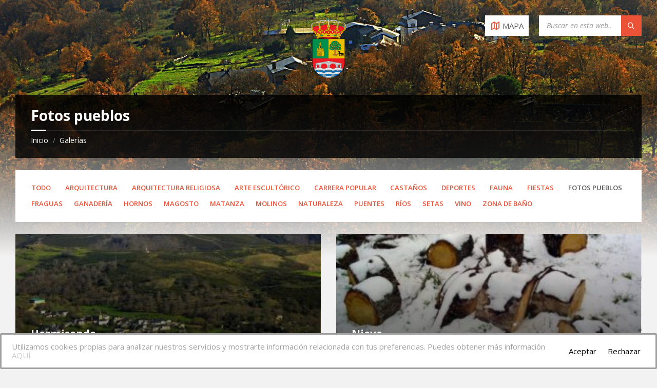

--- FILE ---
content_type: text/html; charset=UTF-8
request_url: https://hermisende.com/gallery-category/fotos-pueblos/
body_size: 19678
content:
<!DOCTYPE html>
<html lang="es">
<head>
    <meta http-equiv="Content-Type" content="text/html; charset=UTF-8">
    <meta name="viewport" content="width=device-width, initial-scale=1.0">
    <link rel="pingback" href="https://hermisende.com/xmlrpc.php">
    <title>Fotos pueblos &#8211; Ayuntamiento de Hermisende</title>
<meta name='robots' content='max-image-preview:large' />
<link rel='dns-prefetch' href='//fonts.googleapis.com' />
<link rel='dns-prefetch' href='//www.googletagmanager.com' />
<link rel="alternate" type="application/rss+xml" title="Ayuntamiento de Hermisende &raquo; Feed" href="https://hermisende.com/feed/" />
<link rel="alternate" type="application/rss+xml" title="Ayuntamiento de Hermisende &raquo; Feed de los comentarios" href="https://hermisende.com/comments/feed/" />
<link rel="alternate" type="application/rss+xml" title="Ayuntamiento de Hermisende &raquo; Fotos pueblos Gallery Category Feed" href="https://hermisende.com/gallery-category/fotos-pueblos/feed/" />
<style id='wp-img-auto-sizes-contain-inline-css' type='text/css'>
img:is([sizes=auto i],[sizes^="auto," i]){contain-intrinsic-size:3000px 1500px}
/*# sourceURL=wp-img-auto-sizes-contain-inline-css */
</style>
<style id='wp-emoji-styles-inline-css' type='text/css'>

	img.wp-smiley, img.emoji {
		display: inline !important;
		border: none !important;
		box-shadow: none !important;
		height: 1em !important;
		width: 1em !important;
		margin: 0 0.07em !important;
		vertical-align: -0.1em !important;
		background: none !important;
		padding: 0 !important;
	}
/*# sourceURL=wp-emoji-styles-inline-css */
</style>
<style id='wp-block-library-inline-css' type='text/css'>
:root{--wp-block-synced-color:#7a00df;--wp-block-synced-color--rgb:122,0,223;--wp-bound-block-color:var(--wp-block-synced-color);--wp-editor-canvas-background:#ddd;--wp-admin-theme-color:#007cba;--wp-admin-theme-color--rgb:0,124,186;--wp-admin-theme-color-darker-10:#006ba1;--wp-admin-theme-color-darker-10--rgb:0,107,160.5;--wp-admin-theme-color-darker-20:#005a87;--wp-admin-theme-color-darker-20--rgb:0,90,135;--wp-admin-border-width-focus:2px}@media (min-resolution:192dpi){:root{--wp-admin-border-width-focus:1.5px}}.wp-element-button{cursor:pointer}:root .has-very-light-gray-background-color{background-color:#eee}:root .has-very-dark-gray-background-color{background-color:#313131}:root .has-very-light-gray-color{color:#eee}:root .has-very-dark-gray-color{color:#313131}:root .has-vivid-green-cyan-to-vivid-cyan-blue-gradient-background{background:linear-gradient(135deg,#00d084,#0693e3)}:root .has-purple-crush-gradient-background{background:linear-gradient(135deg,#34e2e4,#4721fb 50%,#ab1dfe)}:root .has-hazy-dawn-gradient-background{background:linear-gradient(135deg,#faaca8,#dad0ec)}:root .has-subdued-olive-gradient-background{background:linear-gradient(135deg,#fafae1,#67a671)}:root .has-atomic-cream-gradient-background{background:linear-gradient(135deg,#fdd79a,#004a59)}:root .has-nightshade-gradient-background{background:linear-gradient(135deg,#330968,#31cdcf)}:root .has-midnight-gradient-background{background:linear-gradient(135deg,#020381,#2874fc)}:root{--wp--preset--font-size--normal:16px;--wp--preset--font-size--huge:42px}.has-regular-font-size{font-size:1em}.has-larger-font-size{font-size:2.625em}.has-normal-font-size{font-size:var(--wp--preset--font-size--normal)}.has-huge-font-size{font-size:var(--wp--preset--font-size--huge)}.has-text-align-center{text-align:center}.has-text-align-left{text-align:left}.has-text-align-right{text-align:right}.has-fit-text{white-space:nowrap!important}#end-resizable-editor-section{display:none}.aligncenter{clear:both}.items-justified-left{justify-content:flex-start}.items-justified-center{justify-content:center}.items-justified-right{justify-content:flex-end}.items-justified-space-between{justify-content:space-between}.screen-reader-text{border:0;clip-path:inset(50%);height:1px;margin:-1px;overflow:hidden;padding:0;position:absolute;width:1px;word-wrap:normal!important}.screen-reader-text:focus{background-color:#ddd;clip-path:none;color:#444;display:block;font-size:1em;height:auto;left:5px;line-height:normal;padding:15px 23px 14px;text-decoration:none;top:5px;width:auto;z-index:100000}html :where(.has-border-color){border-style:solid}html :where([style*=border-top-color]){border-top-style:solid}html :where([style*=border-right-color]){border-right-style:solid}html :where([style*=border-bottom-color]){border-bottom-style:solid}html :where([style*=border-left-color]){border-left-style:solid}html :where([style*=border-width]){border-style:solid}html :where([style*=border-top-width]){border-top-style:solid}html :where([style*=border-right-width]){border-right-style:solid}html :where([style*=border-bottom-width]){border-bottom-style:solid}html :where([style*=border-left-width]){border-left-style:solid}html :where(img[class*=wp-image-]){height:auto;max-width:100%}:where(figure){margin:0 0 1em}html :where(.is-position-sticky){--wp-admin--admin-bar--position-offset:var(--wp-admin--admin-bar--height,0px)}@media screen and (max-width:600px){html :where(.is-position-sticky){--wp-admin--admin-bar--position-offset:0px}}

/*# sourceURL=wp-block-library-inline-css */
</style><style id='global-styles-inline-css' type='text/css'>
:root{--wp--preset--aspect-ratio--square: 1;--wp--preset--aspect-ratio--4-3: 4/3;--wp--preset--aspect-ratio--3-4: 3/4;--wp--preset--aspect-ratio--3-2: 3/2;--wp--preset--aspect-ratio--2-3: 2/3;--wp--preset--aspect-ratio--16-9: 16/9;--wp--preset--aspect-ratio--9-16: 9/16;--wp--preset--color--black: #000000;--wp--preset--color--cyan-bluish-gray: #abb8c3;--wp--preset--color--white: #ffffff;--wp--preset--color--pale-pink: #f78da7;--wp--preset--color--vivid-red: #cf2e2e;--wp--preset--color--luminous-vivid-orange: #ff6900;--wp--preset--color--luminous-vivid-amber: #fcb900;--wp--preset--color--light-green-cyan: #7bdcb5;--wp--preset--color--vivid-green-cyan: #00d084;--wp--preset--color--pale-cyan-blue: #8ed1fc;--wp--preset--color--vivid-cyan-blue: #0693e3;--wp--preset--color--vivid-purple: #9b51e0;--wp--preset--gradient--vivid-cyan-blue-to-vivid-purple: linear-gradient(135deg,rgb(6,147,227) 0%,rgb(155,81,224) 100%);--wp--preset--gradient--light-green-cyan-to-vivid-green-cyan: linear-gradient(135deg,rgb(122,220,180) 0%,rgb(0,208,130) 100%);--wp--preset--gradient--luminous-vivid-amber-to-luminous-vivid-orange: linear-gradient(135deg,rgb(252,185,0) 0%,rgb(255,105,0) 100%);--wp--preset--gradient--luminous-vivid-orange-to-vivid-red: linear-gradient(135deg,rgb(255,105,0) 0%,rgb(207,46,46) 100%);--wp--preset--gradient--very-light-gray-to-cyan-bluish-gray: linear-gradient(135deg,rgb(238,238,238) 0%,rgb(169,184,195) 100%);--wp--preset--gradient--cool-to-warm-spectrum: linear-gradient(135deg,rgb(74,234,220) 0%,rgb(151,120,209) 20%,rgb(207,42,186) 40%,rgb(238,44,130) 60%,rgb(251,105,98) 80%,rgb(254,248,76) 100%);--wp--preset--gradient--blush-light-purple: linear-gradient(135deg,rgb(255,206,236) 0%,rgb(152,150,240) 100%);--wp--preset--gradient--blush-bordeaux: linear-gradient(135deg,rgb(254,205,165) 0%,rgb(254,45,45) 50%,rgb(107,0,62) 100%);--wp--preset--gradient--luminous-dusk: linear-gradient(135deg,rgb(255,203,112) 0%,rgb(199,81,192) 50%,rgb(65,88,208) 100%);--wp--preset--gradient--pale-ocean: linear-gradient(135deg,rgb(255,245,203) 0%,rgb(182,227,212) 50%,rgb(51,167,181) 100%);--wp--preset--gradient--electric-grass: linear-gradient(135deg,rgb(202,248,128) 0%,rgb(113,206,126) 100%);--wp--preset--gradient--midnight: linear-gradient(135deg,rgb(2,3,129) 0%,rgb(40,116,252) 100%);--wp--preset--font-size--small: 13px;--wp--preset--font-size--medium: 20px;--wp--preset--font-size--large: 36px;--wp--preset--font-size--x-large: 42px;--wp--preset--spacing--20: 0.44rem;--wp--preset--spacing--30: 0.67rem;--wp--preset--spacing--40: 1rem;--wp--preset--spacing--50: 1.5rem;--wp--preset--spacing--60: 2.25rem;--wp--preset--spacing--70: 3.38rem;--wp--preset--spacing--80: 5.06rem;--wp--preset--shadow--natural: 6px 6px 9px rgba(0, 0, 0, 0.2);--wp--preset--shadow--deep: 12px 12px 50px rgba(0, 0, 0, 0.4);--wp--preset--shadow--sharp: 6px 6px 0px rgba(0, 0, 0, 0.2);--wp--preset--shadow--outlined: 6px 6px 0px -3px rgb(255, 255, 255), 6px 6px rgb(0, 0, 0);--wp--preset--shadow--crisp: 6px 6px 0px rgb(0, 0, 0);}:where(.is-layout-flex){gap: 0.5em;}:where(.is-layout-grid){gap: 0.5em;}body .is-layout-flex{display: flex;}.is-layout-flex{flex-wrap: wrap;align-items: center;}.is-layout-flex > :is(*, div){margin: 0;}body .is-layout-grid{display: grid;}.is-layout-grid > :is(*, div){margin: 0;}:where(.wp-block-columns.is-layout-flex){gap: 2em;}:where(.wp-block-columns.is-layout-grid){gap: 2em;}:where(.wp-block-post-template.is-layout-flex){gap: 1.25em;}:where(.wp-block-post-template.is-layout-grid){gap: 1.25em;}.has-black-color{color: var(--wp--preset--color--black) !important;}.has-cyan-bluish-gray-color{color: var(--wp--preset--color--cyan-bluish-gray) !important;}.has-white-color{color: var(--wp--preset--color--white) !important;}.has-pale-pink-color{color: var(--wp--preset--color--pale-pink) !important;}.has-vivid-red-color{color: var(--wp--preset--color--vivid-red) !important;}.has-luminous-vivid-orange-color{color: var(--wp--preset--color--luminous-vivid-orange) !important;}.has-luminous-vivid-amber-color{color: var(--wp--preset--color--luminous-vivid-amber) !important;}.has-light-green-cyan-color{color: var(--wp--preset--color--light-green-cyan) !important;}.has-vivid-green-cyan-color{color: var(--wp--preset--color--vivid-green-cyan) !important;}.has-pale-cyan-blue-color{color: var(--wp--preset--color--pale-cyan-blue) !important;}.has-vivid-cyan-blue-color{color: var(--wp--preset--color--vivid-cyan-blue) !important;}.has-vivid-purple-color{color: var(--wp--preset--color--vivid-purple) !important;}.has-black-background-color{background-color: var(--wp--preset--color--black) !important;}.has-cyan-bluish-gray-background-color{background-color: var(--wp--preset--color--cyan-bluish-gray) !important;}.has-white-background-color{background-color: var(--wp--preset--color--white) !important;}.has-pale-pink-background-color{background-color: var(--wp--preset--color--pale-pink) !important;}.has-vivid-red-background-color{background-color: var(--wp--preset--color--vivid-red) !important;}.has-luminous-vivid-orange-background-color{background-color: var(--wp--preset--color--luminous-vivid-orange) !important;}.has-luminous-vivid-amber-background-color{background-color: var(--wp--preset--color--luminous-vivid-amber) !important;}.has-light-green-cyan-background-color{background-color: var(--wp--preset--color--light-green-cyan) !important;}.has-vivid-green-cyan-background-color{background-color: var(--wp--preset--color--vivid-green-cyan) !important;}.has-pale-cyan-blue-background-color{background-color: var(--wp--preset--color--pale-cyan-blue) !important;}.has-vivid-cyan-blue-background-color{background-color: var(--wp--preset--color--vivid-cyan-blue) !important;}.has-vivid-purple-background-color{background-color: var(--wp--preset--color--vivid-purple) !important;}.has-black-border-color{border-color: var(--wp--preset--color--black) !important;}.has-cyan-bluish-gray-border-color{border-color: var(--wp--preset--color--cyan-bluish-gray) !important;}.has-white-border-color{border-color: var(--wp--preset--color--white) !important;}.has-pale-pink-border-color{border-color: var(--wp--preset--color--pale-pink) !important;}.has-vivid-red-border-color{border-color: var(--wp--preset--color--vivid-red) !important;}.has-luminous-vivid-orange-border-color{border-color: var(--wp--preset--color--luminous-vivid-orange) !important;}.has-luminous-vivid-amber-border-color{border-color: var(--wp--preset--color--luminous-vivid-amber) !important;}.has-light-green-cyan-border-color{border-color: var(--wp--preset--color--light-green-cyan) !important;}.has-vivid-green-cyan-border-color{border-color: var(--wp--preset--color--vivid-green-cyan) !important;}.has-pale-cyan-blue-border-color{border-color: var(--wp--preset--color--pale-cyan-blue) !important;}.has-vivid-cyan-blue-border-color{border-color: var(--wp--preset--color--vivid-cyan-blue) !important;}.has-vivid-purple-border-color{border-color: var(--wp--preset--color--vivid-purple) !important;}.has-vivid-cyan-blue-to-vivid-purple-gradient-background{background: var(--wp--preset--gradient--vivid-cyan-blue-to-vivid-purple) !important;}.has-light-green-cyan-to-vivid-green-cyan-gradient-background{background: var(--wp--preset--gradient--light-green-cyan-to-vivid-green-cyan) !important;}.has-luminous-vivid-amber-to-luminous-vivid-orange-gradient-background{background: var(--wp--preset--gradient--luminous-vivid-amber-to-luminous-vivid-orange) !important;}.has-luminous-vivid-orange-to-vivid-red-gradient-background{background: var(--wp--preset--gradient--luminous-vivid-orange-to-vivid-red) !important;}.has-very-light-gray-to-cyan-bluish-gray-gradient-background{background: var(--wp--preset--gradient--very-light-gray-to-cyan-bluish-gray) !important;}.has-cool-to-warm-spectrum-gradient-background{background: var(--wp--preset--gradient--cool-to-warm-spectrum) !important;}.has-blush-light-purple-gradient-background{background: var(--wp--preset--gradient--blush-light-purple) !important;}.has-blush-bordeaux-gradient-background{background: var(--wp--preset--gradient--blush-bordeaux) !important;}.has-luminous-dusk-gradient-background{background: var(--wp--preset--gradient--luminous-dusk) !important;}.has-pale-ocean-gradient-background{background: var(--wp--preset--gradient--pale-ocean) !important;}.has-electric-grass-gradient-background{background: var(--wp--preset--gradient--electric-grass) !important;}.has-midnight-gradient-background{background: var(--wp--preset--gradient--midnight) !important;}.has-small-font-size{font-size: var(--wp--preset--font-size--small) !important;}.has-medium-font-size{font-size: var(--wp--preset--font-size--medium) !important;}.has-large-font-size{font-size: var(--wp--preset--font-size--large) !important;}.has-x-large-font-size{font-size: var(--wp--preset--font-size--x-large) !important;}
/*# sourceURL=global-styles-inline-css */
</style>

<style id='classic-theme-styles-inline-css' type='text/css'>
/*! This file is auto-generated */
.wp-block-button__link{color:#fff;background-color:#32373c;border-radius:9999px;box-shadow:none;text-decoration:none;padding:calc(.667em + 2px) calc(1.333em + 2px);font-size:1.125em}.wp-block-file__button{background:#32373c;color:#fff;text-decoration:none}
/*# sourceURL=/wp-includes/css/classic-themes.min.css */
</style>
<link rel='stylesheet' id='cookie-consent-style-css' href='https://hermisende.com/wp-content/plugins/click-datos-lopd/assets/css/style.css?ver=6.9' type='text/css' media='all' />
<link rel='stylesheet' id='contact-form-7-css' href='https://hermisende.com/wp-content/plugins/contact-form-7/includes/css/styles.css?ver=6.1.4' type='text/css' media='all' />
<link rel='stylesheet' id='tiempo-css' href='https://hermisende.com/wp-content/plugins/tiempo/public/css/tiempo-public.css?ver=1.0.0' type='text/css' media='all' />
<link rel='stylesheet' id='weather-atlas-public-css' href='https://hermisende.com/wp-content/plugins/weather-atlas/public/css/weather-atlas-public.min.css?ver=3.0.4' type='text/css' media='all' />
<link rel='stylesheet' id='weather-icons-css' href='https://hermisende.com/wp-content/plugins/weather-atlas/public/font/weather-icons/weather-icons.min.css?ver=3.0.4' type='text/css' media='all' />
<link rel='stylesheet' id='wpb-google-fonts-css' href='//fonts.googleapis.com/css?family=Open+Sans&#038;ver=6.9' type='text/css' media='all' />
<link rel='stylesheet' id='lsvr-townpress-main-style-css' href='https://hermisende.com/wp-content/themes/townpress/style.css?ver=3.6.1' type='text/css' media='all' />
<link rel='stylesheet' id='lsvr-townpress-general-style-css' href='https://hermisende.com/wp-content/themes/townpress/assets/css/general.css?ver=3.6.1' type='text/css' media='all' />
<style id='lsvr-townpress-general-style-inline-css' type='text/css'>
body, input, textarea, select, button, #cancel-comment-reply-link, .lsvr_listing-map__infobox { font-family: 'Open Sans', Arial, sans-serif; }
html, body { font-size: 15px; }
.header-logo { max-width: 70px; } .header-logo--front { max-width: 70px; } @media ( max-width: 991px ) { .header-logo { max-width: 50px; } }
/*# sourceURL=lsvr-townpress-general-style-inline-css */
</style>
<link rel='stylesheet' id='lsvr-townpress-google-fonts-css' href='//fonts.googleapis.com/css?family=Open+Sans%3A400%2C400italic%2C600%2C600italic%2C700%2C700italic&#038;ver=6.9' type='text/css' media='all' />
<link rel='stylesheet' id='lsvr-townpress-color-scheme-css' href='https://hermisende.com/wp-content/themes/townpress/assets/css/skins/default.css?ver=3.6.1' type='text/css' media='all' />
<script type="text/javascript" src="https://hermisende.com/wp-includes/js/jquery/jquery.min.js?ver=3.7.1" id="jquery-core-js"></script>
<script type="text/javascript" src="https://hermisende.com/wp-includes/js/jquery/jquery-migrate.min.js?ver=3.4.1" id="jquery-migrate-js"></script>
<script type="text/javascript" id="lsvr-events-scripts-js-extra">
/* <![CDATA[ */
var lsvr_events_ajax_var = {"url":"https://hermisende.com/wp-admin/admin-ajax.php","nonce":"7c1dd1f836"};
//# sourceURL=lsvr-events-scripts-js-extra
/* ]]> */
</script>
<script type="text/javascript" src="https://hermisende.com/wp-content/plugins/lsvr-events/assets/js/lsvr-events.min.js?ver=1.9.0" id="lsvr-events-scripts-js"></script>
<script type="text/javascript" id="lsvr-townpress-toolkit-weather-widget-js-extra">
/* <![CDATA[ */
var lsvr_townpress_toolkit_ajax_weather_widget_var = {"url":"https://hermisende.com/wp-admin/admin-ajax.php","nonce":"584d6aa139"};
//# sourceURL=lsvr-townpress-toolkit-weather-widget-js-extra
/* ]]> */
</script>
<script type="text/javascript" src="https://hermisende.com/wp-content/plugins/lsvr-townpress-toolkit/assets/js/lsvr-townpress-toolkit-weather-widget.min.js?ver=1.5.3" id="lsvr-townpress-toolkit-weather-widget-js"></script>
<script type="text/javascript" src="https://hermisende.com/wp-content/plugins/tiempo/public/js/tiempo-public.js?ver=1.0.0" id="tiempo-js"></script>
<link rel="https://api.w.org/" href="https://hermisende.com/wp-json/" /><link rel="alternate" title="JSON" type="application/json" href="https://hermisende.com/wp-json/wp/v2/lsvr_gallery_cat/385" /><link rel="EditURI" type="application/rsd+xml" title="RSD" href="https://hermisende.com/xmlrpc.php?rsd" />
<meta name="generator" content="WordPress 6.9" />
<style id="cdlopd-css" type="text/css" media="screen">
				#catapult-cookie-bar {
					box-sizing: border-box;
					max-height: 0;
					opacity: 0;
					z-index: 99999;
					overflow: hidden;
					color: #a0a0a0;
					position: fixed;
					left: 0;
					bottom: 0;
					width: 100%;
					background-color: #fff;
                                        border-style: solid;
                                        border-width: px;
                                        border-color: ;
				}
				#catapult-cookie-bar a {
					color: #ccc;
				}
				#catapult-cookie-bar .x_close span {
					background-color: ;
				}
				button#catapultCookieAceptar {
					background:#fff;
					color: #000;
					border: 0; padding: 6px 9px; border-radius: 3px;
				}
                                button#catapultCookieRechazar {
					background:#fff;
					color: #000;
					border: 0; padding: 6px 9px; border-radius: 3px;
				}
				#catapult-cookie-bar h3 {
					color: #a0a0a0;
				}
				.has-cookie-bar #catapult-cookie-bar {
					opacity: 1;
					max-height: 999px;
					min-height: 30px;
				}</style><meta name="generator" content="Site Kit by Google 1.168.0" /><meta name="google-site-verification" content="c3XvfkLY6ZzEQ5tqKEjTDcHMou47WmW7c80nlDGa-1A"><link rel="icon" href="https://hermisende.com/wp-content/uploads/2019/09/cropped-escudo-1-32x32.png" sizes="32x32" />
<link rel="icon" href="https://hermisende.com/wp-content/uploads/2019/09/cropped-escudo-1-192x192.png" sizes="192x192" />
<link rel="apple-touch-icon" href="https://hermisende.com/wp-content/uploads/2019/09/cropped-escudo-1-180x180.png" />
<meta name="msapplication-TileImage" content="https://hermisende.com/wp-content/uploads/2019/09/cropped-escudo-1-270x270.png" />
		<style type="text/css" id="wp-custom-css">
			/*Bordes redondeados*/
/*a,nav,div,.main__header,button,img{
	border-radius: 15px;
}

post__inner
{
	border-radius: 15px;
}

*/


p{
	/*font-weight: 100;
	line-height: 1.8;
	font-size: 16px;*/
	text-align:justify;
}



.lsvr_event-featured-widget__thumb, .lsvr_gallery-featured-widget__thumb-link {
margin-left: auto;
    margin-right: auto;
    width:20em;
}


ul{
	text-align:justify;
  font-size: 1.1em
}
.wp-block-button__link{
	color:white;
}


.wp-block-media-text__media{
	border-radius: 15px;
}

.clasemenu{
  display: block;
  position: relative;
  width: 20em;
  height: 15em;
	float:left;
	padding: 5px;
	align-content: center;
}


.clasemenu img
{
	/*filter: contrast(70%);*/

}


.clasemenu p {
  position: absolute;
  bottom: -6px;
  padding: 0px;
  width: 100%;
	text-align:center;
	font-weight:bold;
	color:black;
	font-size:1.5em;
	    text-shadow:
   -1px -1px 0 #fff,  
    1px -1px 0 #fff,
   -1px 1px 0 #fff,
    1px 1px 0 #fff;
	
}

.alargada img {
    display: absolute;
    width: 100%;
    height: 200px;
    background-size: cover;
    background-position: center;
	  overflow: hidden;
}


figure figcaption {
   
    text-align: center;
}


.blocks-gallery-grid .blocks-gallery-image figcaption, .blocks-gallery-grid .blocks-gallery-item figcaption, .wp-block-gallery .blocks-gallery-image figcaption, .wp-block-gallery .blocks-gallery-item figcaption, .wp-element-caption
{
	  position: absolute;
  bottom: -0px;
  padding: 0px;
  width: 100%;
	text-align:center;
	font-weight:bold;
	color:black;
	font-size:1.1em;
	    text-shadow:
   -1px -1px 0 #000,  
    1px -1px 0 #000,
   -1px 1px 0 #000,
    1px 1px 0 #000;
}


		</style>
		
    <!-- BEGIN - Make Tables Responsive -->
    <style type="text/css">
        
    /* Multi-row tables */
    @media (max-width: 650px) {

        .mtr-table tbody,
        .mtr-table {
        	width: 100% !important;
            display: table !important;
        }

        .mtr-table tr,
        .mtr-table .mtr-th-tag,
        .mtr-table .mtr-td-tag {
        	display: block !important;
            clear: both !important;
            height: auto !important;
        }

        .mtr-table .mtr-td-tag,
        .mtr-table .mtr-th-tag {
        	text-align: right !important;
            width: auto !important;
            box-sizing: border-box !important;
            overflow: auto !important;
        }
    
            .mtr-table .mtr-cell-content {
            	text-align: right !important;
            }
            
        .mtr-table tbody,
        .mtr-table tr,
        .mtr-table {
        	border: none !important;
            padding: 0 !important;
        }

        .mtr-table .mtr-td-tag,
        .mtr-table .mtr-th-tag {
        	border: none;
        }

        .mtr-table tr:nth-child(even) .mtr-td-tag,
        .mtr-table tr:nth-child(even) .mtr-th-tag {
            border-bottom: 1px solid #dddddd !important;
            border-left: 1px solid #dddddd !important;
            border-right: 1px solid #dddddd !important;
            border-top: none !important;
        }

        .mtr-table tr:nth-child(odd) .mtr-td-tag,
        .mtr-table tr:nth-child(odd) .mtr-th-tag {
            border-bottom: 1px solid #bbbbbb !important;
            border-left: 1px solid #bbbbbb !important;
            border-right: 1px solid #bbbbbb !important;
            border-top: none !important;
        }

        .mtr-table tr:first-of-type td:first-of-type,
        .mtr-table tr:first-of-type th:first-of-type {
            border-top: 1px solid #bbbbbb !important;
        }

        .mtr-table.mtr-thead-td tr:nth-of-type(2) td:first-child,
        .mtr-table.mtr-thead-td tr:nth-of-type(2) th:first-child,
        .mtr-table.mtr-tr-th tr:nth-of-type(2) td:first-child,
        .mtr-table.mtr-tr-th tr:nth-of-type(2) th:first-child,
        .mtr-table.mtr-tr-td tr:nth-of-type(2) td:first-child,
        .mtr-table.mtr-tr-td tr:nth-of-type(2) th:first-child {
            border-top: 1px solid #dddddd !important;
        }
            .mtr-table tr:nth-child(even),
            .mtr-table tr:nth-child(even) .mtr-td-tag,
            .mtr-table tr:nth-child(even) .mtr-th-tag {
                background: #ffffff !important;
            }

            .mtr-table tr:nth-child(odd),
            .mtr-table tr:nth-child(odd) .mtr-td-tag,
            .mtr-table tr:nth-child(odd) .mtr-th-tag {
                background: #dddddd !important;
            }
        .mtr-table .mtr-td-tag,
        .mtr-table .mtr-td-tag:first-child,
        .mtr-table .mtr-th-tag,
        .mtr-table .mtr-th-tag:first-child {
            padding: 5px 10px !important;
        }
        
        .mtr-table td[data-mtr-content]:before,
        .mtr-table th[data-mtr-content]:before {
        	display: inline-block !important;
        	content: attr(data-mtr-content) !important;
        	float: left !important;
            text-align: left !important;
            white-space: pre-line !important;
        }
        
        .mtr-table thead,
        .mtr-table.mtr-tr-th tr:first-of-type,
        .mtr-table.mtr-tr-td tr:first-of-type,
        .mtr-table colgroup {
        	display: none !important;
        }
    
        .mtr-cell-content {
            max-width: 49% !important;
            display: inline-block !important;
        }
            
        .mtr-table td[data-mtr-content]:before,
        .mtr-table th[data-mtr-content]:before {
            max-width: 49% !important;
        }
            
    }
    
    /* Single-row tables */
    @media (max-width: 650px) {

        .mtr-one-row-table .mtr-td-tag,
        .mtr-one-row-table .mtr-th-tag {
            box-sizing: border-box !important;
        }

        .mtr-one-row-table colgroup {
        	display: none !important;
        }

    
        .mtr-one-row-table tbody,
        .mtr-one-row-table tr,
        .mtr-one-row-table {
        	border: none !important;
            padding: 0 !important;
            width: 100% !important;
            display: block;
        }

        .mtr-one-row-table .mtr-td-tag,
        .mtr-one-row-table .mtr-th-tag {
            border: none;
        }
        
        .mtr-one-row-table .mtr-td-tag,
        .mtr-one-row-table .mtr-th-tag {
        	display: block !important;
            width: 50% !important;
        }
        .mtr-one-row-table tr {
            display: flex !important;
            flex-wrap: wrap !important;
        }
        
            .mtr-one-row-table td:nth-child(4n+1),
            .mtr-one-row-table th:nth-child(4n+1),
            .mtr-one-row-table td:nth-child(4n+2),
            .mtr-one-row-table th:nth-child(4n+2) {
                background: #dddddd !important;
            }

            .mtr-one-row-table th:nth-child(2n+1),
            .mtr-one-row-table td:nth-child(2n+1) {
                border-right: 1px solid #bbbbbb !important;
                border-left: 1px solid #bbbbbb !important;
            }

            .mtr-one-row-table td:nth-child(2n+2),
            .mtr-one-row-table th:nth-child(2n+2) {
                border-right: 1px solid #bbbbbb !important;
            }

            /* last two */
            .mtr-one-row-table td:nth-last-child(-n+2),
            .mtr-one-row-table th:nth-last-child(-n+2) {
                border-bottom: 1px solid #bbbbbb !important;
            }
            
        .mtr-one-row-table .mtr-td-tag,
        .mtr-one-row-table .mtr-th-tag {
            border-top: 1px solid #bbbbbb !important;
            padding: 5px 10px !important;
        }
        
    }
    </style>
    <!-- END - Make Tables Responsive -->
        </head>

<body class="archive tax-lsvr_gallery_cat term-fotos-pueblos term-385 wp-custom-logo wp-theme-townpress lsvr-accessibility">

	
	
	<!-- WRAPPER : begin -->
	<div id="wrapper">

		
		
	<a href="#main" class="accessibility-link accessibility-link--skip-to-content screen-reader-text">Skip to content</a>

	
	
	<a href="#footer" class="accessibility-link accessibility-link--skip-to-footer screen-reader-text">Skip to footer</a>


		
		<!-- HEADER : begin -->
		<header id="header"  class="header--has-map">
			<div class="header__inner">

				
				
				
				
	<!-- HEADER MAP : begin -->
	<div class="header-map header-map--loading header-map--gmaps">
		<div id="header-map-canvas"
			class="header-map__canvas header-map__canvas--loading"
			data-map-platform="gmaps"
			data-map-provider="gmaps"
			data-latlong="41.96856972359519,-6.892174769406356"

							data-address="Hermisende, Zamora, Spain"
			
							data-maptype="satellite"
			
			data-zoom="16"
			data-mousewheel="false"></div>
		<span class="c-spinner"></span>
		<button class="header-map__close" type="button"
			aria-label="Close map">
			<span class="header-map__close-ico icon-cross" aria-hidden="true"></span>
		</button>
	</div>
	<!-- HEADER MAP : end -->


				
				<!-- HEADER CONTENT : begin -->
				<div class="header__content">
					<div class="lsvr-container">
						<div class="header__content-inner">

							
							
	<!-- HEADER BRANDING : begin -->
	<div  class="header-logo header-logo--centered">
		<a href="https://hermisende.com/" class="header-logo__link"
			aria-label="Site logo">
			<img src="https://hermisende.com/wp-content/uploads/2019/09/cropped-escudo2.png"
				class="header-logo__image"
				alt="Ayuntamiento de Hermisende">
		</a>
	</div>
	<!-- HEADER BRANDING : end -->


							
							

	<!-- HEADER TOOLBAR TOGGLE : begin -->
<div class="header-toolbar-toggle header-toolbar-toggle--has-map">

	<button class="header-toolbar-toggle__menu-button" type="button"
		aria-controls="header-mobile-menu"
        aria-haspopup="true"
        aria-expanded="false">
		<span class="header-toolbar-toggle__menu-button-ico header-toolbar-toggle__menu-button-ico--open icon-menu" aria-hidden="true"></span>
		<span class="header-toolbar-toggle__menu-button-ico header-toolbar-toggle__menu-button-ico--close icon-cross" aria-hidden="true"></span>
		<span class="header-toolbar-toggle__menu-button-label">Menú</span>
	</button>

	
	<!-- HEADER MAP TOGGLE : begin -->
	<button class="header-map-toggle header-map-toggle--mobile" type="button"
		aria-label="Open / close map">
		<span class="header-map-toggle__ico header-map-toggle__ico--open icon-map2" aria-hidden="true"></span>
		<span class="header-map-toggle__ico header-map-toggle__ico--close icon-cross" aria-hidden="true"></span>
		<span class="header-map-toggle__label">Mapa</span>
	</button>
	<!-- HEADER MAP TOGGLE : end -->


</div>
<!-- HEADER TOOLBAR TOGGLE : end -->
	<!-- HEADER TOOLBAR : begin -->
	<div class="header-toolbar">

		
		
		
		
	<!-- HEADER MAP TOGGLE : begin -->
	<button class="header-map-toggle header-map-toggle--desktop header-toolbar__item" type="button"
		aria-label="Open / close map">
		<span class="header-map-toggle__ico header-map-toggle__ico--open icon-map2" aria-hidden="true"></span>
		<span class="header-map-toggle__ico header-map-toggle__ico--close icon-cross" aria-hidden="true"></span>
		<span class="header-map-toggle__label">Mapa</span>
	</button>
	<!-- HEADER MAP TOGGLE : end -->


		
		
		
		
	<!-- HEADER MOBILE MENU : begin -->
	<nav id="header-mobile-menu" class="header-mobile-menu"
        data-label-expand-submenu="Expand submenu"
        data-label-collapse-submenu="Collapse submenu"

					aria-label="Menú"
		>

	    <ul id="menu-menu" class="header-mobile-menu__list" role="menu">
        	<li id="header-mobile-menu__item-386"
                class="header-mobile-menu__item header-mobile-menu__item--level-0 menu-item menu-item-type-custom menu-item-object-custom menu-item-home"
                role="presentation">

                <a href="http://hermisende.com"
                    id="header-mobile-menu__item-link-386"
                	class="header-mobile-menu__item-link header-mobile-menu__item-link--level-0"
                    role="menuitem"

                                    	>

                    Inicio</a>

            
            </li>

            
        	<li id="header-mobile-menu__item-973"
                class="header-mobile-menu__item header-mobile-menu__item--level-0 menu-item menu-item-type-custom menu-item-object-custom menu-item-has-children"
                role="presentation">

                <a href="/?lsvr_listing=ayuntamiento"
                    id="header-mobile-menu__item-link-973"
                	class="header-mobile-menu__item-link header-mobile-menu__item-link--level-0"
                    role="menuitem"

                                    	>

                    Ayuntamiento</a>

            
            <button id="header-mobile-menu__toggle-973"
                class="header-mobile-menu__toggle header-mobile-menu__toggle--level-0" type="button"
                aria-label="Expand submenu"
                aria-controls="header-mobile-menu__submenu-973"
                aria-haspopup="true"
                aria-expanded="false">
                <span class="header-mobile-menu__toggle-icon" aria-hidden="true"></span>
            </button>

        	<ul id="header-mobile-menu__submenu-973"
                class="header-mobile-menu__submenu sub-menu header-mobile-menu__submenu--level-0"
                aria-labelledby="header-mobile-menu__item-link-973"
                aria-expanded="false"
                role="menu">

            
        	<li id="header-mobile-menu__item-1398"
                class="header-mobile-menu__item header-mobile-menu__item--level-1 menu-item menu-item-type-custom menu-item-object-custom"
                role="presentation">

                <a href="/?page_id=1389"
                    id="header-mobile-menu__item-link-1398"
                	class="header-mobile-menu__item-link header-mobile-menu__item-link--level-1"
                    role="menuitem"

                                    	>

                    Saludo del alcalde</a>

            
            </li>

            
        	<li id="header-mobile-menu__item-1399"
                class="header-mobile-menu__item header-mobile-menu__item--level-1 menu-item menu-item-type-custom menu-item-object-custom"
                role="presentation">

                <a href="https://hermisende.sedelectronica.es/board"
                    id="header-mobile-menu__item-link-1399"
                	class="header-mobile-menu__item-link header-mobile-menu__item-link--level-1"
                    role="menuitem"

                                    	 target="_blank">

                    Tablón de anuncios</a>

            
            </li>

            
        	<li id="header-mobile-menu__item-1400"
                class="header-mobile-menu__item header-mobile-menu__item--level-1 menu-item menu-item-type-custom menu-item-object-custom menu-item-has-children"
                role="presentation">

                <a href="/?page_id=1511"
                    id="header-mobile-menu__item-link-1400"
                	class="header-mobile-menu__item-link header-mobile-menu__item-link--level-1"
                    role="menuitem"

                                    	>

                    Trámites</a>

            
            <button id="header-mobile-menu__toggle-1400"
                class="header-mobile-menu__toggle header-mobile-menu__toggle--level-1" type="button"
                aria-label="Expand submenu"
                aria-controls="header-mobile-menu__submenu-1400"
                aria-haspopup="true"
                aria-expanded="false">
                <span class="header-mobile-menu__toggle-icon" aria-hidden="true"></span>
            </button>

        	<ul id="header-mobile-menu__submenu-1400"
                class="header-mobile-menu__submenu sub-menu header-mobile-menu__submenu--level-1"
                aria-labelledby="header-mobile-menu__item-link-1400"
                aria-expanded="false"
                role="menu">

            
        	<li id="header-mobile-menu__item-1403"
                class="header-mobile-menu__item header-mobile-menu__item--level-2 menu-item menu-item-type-custom menu-item-object-custom"
                role="presentation">

                <a href="https://hermisende.sedelectronica.es/dossier"
                    id="header-mobile-menu__item-link-1403"
                	class="header-mobile-menu__item-link header-mobile-menu__item-link--level-2"
                    role="menuitem"

                                    	 target="_blank">

                    Catálogo de trámites</a>

            
            </li>

            
        	<li id="header-mobile-menu__item-1401"
                class="header-mobile-menu__item header-mobile-menu__item--level-2 menu-item menu-item-type-custom menu-item-object-custom"
                role="presentation">

                <a href="https://hermisende.sedelectronica.es/"
                    id="header-mobile-menu__item-link-1401"
                	class="header-mobile-menu__item-link header-mobile-menu__item-link--level-2"
                    role="menuitem"

                                    	 target="_blank">

                    Sede electrónica</a>

            
            </li>

            
        	<li id="header-mobile-menu__item-1402"
                class="header-mobile-menu__item header-mobile-menu__item--level-2 menu-item menu-item-type-custom menu-item-object-custom"
                role="presentation">

                <a href="https://contrataciondelestado.es/wps/portal/!ut/p/b1/[base64]!/dl4/d5/L2dBISEvZ0FBIS9nQSEh/pw/Z7_AVEQAI930OBRD02JPMTPG21004/act/id=0/p=javax.servlet.include.path_info=QCPjspQCPbusquedaQCPBusquedaVIS_UOE.jsp/440949484672/-/"
                    id="header-mobile-menu__item-link-1402"
                	class="header-mobile-menu__item-link header-mobile-menu__item-link--level-2"
                    role="menuitem"

                                    	 target="_blank">

                    Perfil del contratante</a>

            
            </li>

            
        	</ul>

            
            </li>

            
        	<li id="header-mobile-menu__item-1406"
                class="header-mobile-menu__item header-mobile-menu__item--level-1 menu-item menu-item-type-custom menu-item-object-custom"
                role="presentation">

                <a href="/?page_id=1404"
                    id="header-mobile-menu__item-link-1406"
                	class="header-mobile-menu__item-link header-mobile-menu__item-link--level-1"
                    role="menuitem"

                                    	>

                    Horarios</a>

            
            </li>

            
        	</ul>

            
            </li>

            
        	<li id="header-mobile-menu__item-3145"
                class="header-mobile-menu__item header-mobile-menu__item--level-0 menu-item menu-item-type-custom menu-item-object-custom menu-item-has-children"
                role="presentation">

                <a href="/?page_id=1899"
                    id="header-mobile-menu__item-link-3145"
                	class="header-mobile-menu__item-link header-mobile-menu__item-link--level-0"
                    role="menuitem"

                                    	>

                    Nuestros pueblos</a>

            
            <button id="header-mobile-menu__toggle-3145"
                class="header-mobile-menu__toggle header-mobile-menu__toggle--level-0" type="button"
                aria-label="Expand submenu"
                aria-controls="header-mobile-menu__submenu-3145"
                aria-haspopup="true"
                aria-expanded="false">
                <span class="header-mobile-menu__toggle-icon" aria-hidden="true"></span>
            </button>

        	<ul id="header-mobile-menu__submenu-3145"
                class="header-mobile-menu__submenu sub-menu header-mobile-menu__submenu--level-0"
                aria-labelledby="header-mobile-menu__item-link-3145"
                aria-expanded="false"
                role="menu">

            
        	<li id="header-mobile-menu__item-3140"
                class="header-mobile-menu__item header-mobile-menu__item--level-1 menu-item menu-item-type-custom menu-item-object-custom"
                role="presentation">

                <a href="?page_id=2782"
                    id="header-mobile-menu__item-link-3140"
                	class="header-mobile-menu__item-link header-mobile-menu__item-link--level-1"
                    role="menuitem"

                                    	>

                    Castrelos</a>

            
            </li>

            
        	<li id="header-mobile-menu__item-3141"
                class="header-mobile-menu__item header-mobile-menu__item--level-1 menu-item menu-item-type-custom menu-item-object-custom"
                role="presentation">

                <a href="/?page_id=2797"
                    id="header-mobile-menu__item-link-3141"
                	class="header-mobile-menu__item-link header-mobile-menu__item-link--level-1"
                    role="menuitem"

                                    	>

                    Castromil</a>

            
            </li>

            
        	<li id="header-mobile-menu__item-3143"
                class="header-mobile-menu__item header-mobile-menu__item--level-1 menu-item menu-item-type-custom menu-item-object-custom"
                role="presentation">

                <a href="/?page_id=1872"
                    id="header-mobile-menu__item-link-3143"
                	class="header-mobile-menu__item-link header-mobile-menu__item-link--level-1"
                    role="menuitem"

                                    	>

                    Hermisende</a>

            
            </li>

            
        	<li id="header-mobile-menu__item-3142"
                class="header-mobile-menu__item header-mobile-menu__item--level-1 menu-item menu-item-type-custom menu-item-object-custom"
                role="presentation">

                <a href="/?page_id=2801"
                    id="header-mobile-menu__item-link-3142"
                	class="header-mobile-menu__item-link header-mobile-menu__item-link--level-1"
                    role="menuitem"

                                    	>

                    La Tejera</a>

            
            </li>

            
        	<li id="header-mobile-menu__item-3144"
                class="header-mobile-menu__item header-mobile-menu__item--level-1 menu-item menu-item-type-custom menu-item-object-custom"
                role="presentation">

                <a href="/?page_id=2805"
                    id="header-mobile-menu__item-link-3144"
                	class="header-mobile-menu__item-link header-mobile-menu__item-link--level-1"
                    role="menuitem"

                                    	>

                    San Ciprián de Hermisende</a>

            
            </li>

            
        	</ul>

            
            </li>

            
        	<li id="header-mobile-menu__item-1240"
                class="header-mobile-menu__item header-mobile-menu__item--level-0 menu-item menu-item-type-custom menu-item-object-custom menu-item-has-children"
                role="presentation">

                <a href="/?page_id=1535"
                    id="header-mobile-menu__item-link-1240"
                	class="header-mobile-menu__item-link header-mobile-menu__item-link--level-0"
                    role="menuitem"

                                    	>

                    Patrimonio cultural</a>

            
            <button id="header-mobile-menu__toggle-1240"
                class="header-mobile-menu__toggle header-mobile-menu__toggle--level-0" type="button"
                aria-label="Expand submenu"
                aria-controls="header-mobile-menu__submenu-1240"
                aria-haspopup="true"
                aria-expanded="false">
                <span class="header-mobile-menu__toggle-icon" aria-hidden="true"></span>
            </button>

        	<ul id="header-mobile-menu__submenu-1240"
                class="header-mobile-menu__submenu sub-menu header-mobile-menu__submenu--level-0"
                aria-labelledby="header-mobile-menu__item-link-1240"
                aria-expanded="false"
                role="menu">

            
        	<li id="header-mobile-menu__item-1241"
                class="header-mobile-menu__item header-mobile-menu__item--level-1 menu-item menu-item-type-custom menu-item-object-custom"
                role="presentation">

                <a href="/?page_id=4420"
                    id="header-mobile-menu__item-link-1241"
                	class="header-mobile-menu__item-link header-mobile-menu__item-link--level-1"
                    role="menuitem"

                                    	>

                    Puentes</a>

            
            </li>

            
        	<li id="header-mobile-menu__item-1242"
                class="header-mobile-menu__item header-mobile-menu__item--level-1 menu-item menu-item-type-custom menu-item-object-custom"
                role="presentation">

                <a href="/?page_id=4435"
                    id="header-mobile-menu__item-link-1242"
                	class="header-mobile-menu__item-link header-mobile-menu__item-link--level-1"
                    role="menuitem"

                                    	>

                    Molinos</a>

            
            </li>

            
        	<li id="header-mobile-menu__item-1244"
                class="header-mobile-menu__item header-mobile-menu__item--level-1 menu-item menu-item-type-custom menu-item-object-custom"
                role="presentation">

                <a href="/?page_id=4464"
                    id="header-mobile-menu__item-link-1244"
                	class="header-mobile-menu__item-link header-mobile-menu__item-link--level-1"
                    role="menuitem"

                                    	>

                    Arte escultórico</a>

            
            </li>

            
        	<li id="header-mobile-menu__item-1245"
                class="header-mobile-menu__item header-mobile-menu__item--level-1 menu-item menu-item-type-custom menu-item-object-custom"
                role="presentation">

                <a href="/?page_id=4384"
                    id="header-mobile-menu__item-link-1245"
                	class="header-mobile-menu__item-link header-mobile-menu__item-link--level-1"
                    role="menuitem"

                                    	>

                    Hornos</a>

            
            </li>

            
        	<li id="header-mobile-menu__item-1247"
                class="header-mobile-menu__item header-mobile-menu__item--level-1 menu-item menu-item-type-custom menu-item-object-custom"
                role="presentation">

                <a href="/?page_id=4413"
                    id="header-mobile-menu__item-link-1247"
                	class="header-mobile-menu__item-link header-mobile-menu__item-link--level-1"
                    role="menuitem"

                                    	>

                    Fraguas</a>

            
            </li>

            
        	</ul>

            
            </li>

            
        	<li id="header-mobile-menu__item-965"
                class="header-mobile-menu__item header-mobile-menu__item--level-0 menu-item menu-item-type-custom menu-item-object-custom menu-item-has-children"
                role="presentation">

                <a href="/?page_id=1754"
                    id="header-mobile-menu__item-link-965"
                	class="header-mobile-menu__item-link header-mobile-menu__item-link--level-0"
                    role="menuitem"

                                    	>

                    Turismo</a>

            
            <button id="header-mobile-menu__toggle-965"
                class="header-mobile-menu__toggle header-mobile-menu__toggle--level-0" type="button"
                aria-label="Expand submenu"
                aria-controls="header-mobile-menu__submenu-965"
                aria-haspopup="true"
                aria-expanded="false">
                <span class="header-mobile-menu__toggle-icon" aria-hidden="true"></span>
            </button>

        	<ul id="header-mobile-menu__submenu-965"
                class="header-mobile-menu__submenu sub-menu header-mobile-menu__submenu--level-0"
                aria-labelledby="header-mobile-menu__item-link-965"
                aria-expanded="false"
                role="menu">

            
        	<li id="header-mobile-menu__item-1411"
                class="header-mobile-menu__item header-mobile-menu__item--level-1 menu-item menu-item-type-custom menu-item-object-custom menu-item-has-children"
                role="presentation">

                <a href="/?page_id=1777"
                    id="header-mobile-menu__item-link-1411"
                	class="header-mobile-menu__item-link header-mobile-menu__item-link--level-1"
                    role="menuitem"

                                    	>

                    Rutas y actividades deportivas</a>

            
            <button id="header-mobile-menu__toggle-1411"
                class="header-mobile-menu__toggle header-mobile-menu__toggle--level-1" type="button"
                aria-label="Expand submenu"
                aria-controls="header-mobile-menu__submenu-1411"
                aria-haspopup="true"
                aria-expanded="false">
                <span class="header-mobile-menu__toggle-icon" aria-hidden="true"></span>
            </button>

        	<ul id="header-mobile-menu__submenu-1411"
                class="header-mobile-menu__submenu sub-menu header-mobile-menu__submenu--level-1"
                aria-labelledby="header-mobile-menu__item-link-1411"
                aria-expanded="false"
                role="menu">

            
        	<li id="header-mobile-menu__item-4682"
                class="header-mobile-menu__item header-mobile-menu__item--level-2 menu-item menu-item-type-post_type menu-item-object-page"
                role="presentation">

                <a href="https://hermisende.com/bienvenido-al-ayuntamiento-de-hermisende/turismo/rutas-de-senderismo-2/rutas-de-senderismo-en-nuestro-municipio/"
                    id="header-mobile-menu__item-link-4682"
                	class="header-mobile-menu__item-link header-mobile-menu__item-link--level-2"
                    role="menuitem"

                                    	>

                    Rutas senderismo</a>

            
            </li>

            
        	<li id="header-mobile-menu__item-968"
                class="header-mobile-menu__item header-mobile-menu__item--level-2 menu-item menu-item-type-custom menu-item-object-custom"
                role="presentation">

                <a href="http://mtb.sanabria.eu/lg-es/rutas.html?sq=-1.-1.-1.-1.-1.-1.-1.-1.7.-1.-1"
                    id="header-mobile-menu__item-link-968"
                	class="header-mobile-menu__item-link header-mobile-menu__item-link--level-2"
                    role="menuitem"

                                    	 target="_blank">

                    Rutas Alta Sanabria</a>

            
            </li>

            
        	<li id="header-mobile-menu__item-4683"
                class="header-mobile-menu__item header-mobile-menu__item--level-2 menu-item menu-item-type-post_type menu-item-object-page"
                role="presentation">

                <a href="https://hermisende.com/bienvenido-al-ayuntamiento-de-hermisende/turismo/rutas-de-senderismo-2/carrera-popular-de-hermisende/"
                    id="header-mobile-menu__item-link-4683"
                	class="header-mobile-menu__item-link header-mobile-menu__item-link--level-2"
                    role="menuitem"

                                    	>

                    Carrera Popular</a>

            
            </li>

            
        	</ul>

            
            </li>

            
        	<li id="header-mobile-menu__item-1198"
                class="header-mobile-menu__item header-mobile-menu__item--level-1 menu-item menu-item-type-custom menu-item-object-custom menu-item-has-children"
                role="presentation">

                <a href="/?page_id=1808"
                    id="header-mobile-menu__item-link-1198"
                	class="header-mobile-menu__item-link header-mobile-menu__item-link--level-1"
                    role="menuitem"

                                    	>

                    Fiestas y tradiciones</a>

            
            <button id="header-mobile-menu__toggle-1198"
                class="header-mobile-menu__toggle header-mobile-menu__toggle--level-1" type="button"
                aria-label="Expand submenu"
                aria-controls="header-mobile-menu__submenu-1198"
                aria-haspopup="true"
                aria-expanded="false">
                <span class="header-mobile-menu__toggle-icon" aria-hidden="true"></span>
            </button>

        	<ul id="header-mobile-menu__submenu-1198"
                class="header-mobile-menu__submenu sub-menu header-mobile-menu__submenu--level-1"
                aria-labelledby="header-mobile-menu__item-link-1198"
                aria-expanded="false"
                role="menu">

            
        	<li id="header-mobile-menu__item-1207"
                class="header-mobile-menu__item header-mobile-menu__item--level-2 menu-item menu-item-type-custom menu-item-object-custom"
                role="presentation">

                <a href="/?page_id=1810"
                    id="header-mobile-menu__item-link-1207"
                	class="header-mobile-menu__item-link header-mobile-menu__item-link--level-2"
                    role="menuitem"

                                    	>

                    Fiestas tradicionales</a>

            
            </li>

            
        	<li id="header-mobile-menu__item-1199"
                class="header-mobile-menu__item header-mobile-menu__item--level-2 menu-item menu-item-type-custom menu-item-object-custom"
                role="presentation">

                <a href="/?page_id=4353"
                    id="header-mobile-menu__item-link-1199"
                	class="header-mobile-menu__item-link header-mobile-menu__item-link--level-2"
                    role="menuitem"

                                    	>

                    Dialecto</a>

            
            </li>

            
        	<li id="header-mobile-menu__item-1202"
                class="header-mobile-menu__item header-mobile-menu__item--level-2 menu-item menu-item-type-custom menu-item-object-custom"
                role="presentation">

                <a href="/?page_id=4356"
                    id="header-mobile-menu__item-link-1202"
                	class="header-mobile-menu__item-link header-mobile-menu__item-link--level-2"
                    role="menuitem"

                                    	>

                    Las castañas</a>

            
            </li>

            
        	<li id="header-mobile-menu__item-1200"
                class="header-mobile-menu__item header-mobile-menu__item--level-2 menu-item menu-item-type-custom menu-item-object-custom"
                role="presentation">

                <a href="/?page_id=4366"
                    id="header-mobile-menu__item-link-1200"
                	class="header-mobile-menu__item-link header-mobile-menu__item-link--level-2"
                    role="menuitem"

                                    	>

                    Leyendas</a>

            
            </li>

            
        	<li id="header-mobile-menu__item-1203"
                class="header-mobile-menu__item header-mobile-menu__item--level-2 menu-item menu-item-type-custom menu-item-object-custom"
                role="presentation">

                <a href="/?page_id=4374"
                    id="header-mobile-menu__item-link-1203"
                	class="header-mobile-menu__item-link header-mobile-menu__item-link--level-2"
                    role="menuitem"

                                    	>

                    Ganadería</a>

            
            </li>

            
        	<li id="header-mobile-menu__item-1205"
                class="header-mobile-menu__item header-mobile-menu__item--level-2 menu-item menu-item-type-custom menu-item-object-custom"
                role="presentation">

                <a href="/?page_id=4597"
                    id="header-mobile-menu__item-link-1205"
                	class="header-mobile-menu__item-link header-mobile-menu__item-link--level-2"
                    role="menuitem"

                                    	>

                    El vino</a>

            
            </li>

            
        	<li id="header-mobile-menu__item-1204"
                class="header-mobile-menu__item header-mobile-menu__item--level-2 menu-item menu-item-type-custom menu-item-object-custom"
                role="presentation">

                <a href="/?page_id=4605"
                    id="header-mobile-menu__item-link-1204"
                	class="header-mobile-menu__item-link header-mobile-menu__item-link--level-2"
                    role="menuitem"

                                    	>

                    La Matanza</a>

            
            </li>

            
        	</ul>

            
            </li>

            
        	<li id="header-mobile-menu__item-963"
                class="header-mobile-menu__item header-mobile-menu__item--level-1 menu-item menu-item-type-custom menu-item-object-custom"
                role="presentation">

                <a href="/?lsvr_listing_cat=alojamientos"
                    id="header-mobile-menu__item-link-963"
                	class="header-mobile-menu__item-link header-mobile-menu__item-link--level-1"
                    role="menuitem"

                                    	>

                    Alojamientos</a>

            
            </li>

            
        	<li id="header-mobile-menu__item-4524"
                class="header-mobile-menu__item header-mobile-menu__item--level-1 menu-item menu-item-type-custom menu-item-object-custom"
                role="presentation">

                <a href="/?page_id=4502"
                    id="header-mobile-menu__item-link-4524"
                	class="header-mobile-menu__item-link header-mobile-menu__item-link--level-1"
                    role="menuitem"

                                    	>

                    Setas</a>

            
            </li>

            
        	</ul>

            
            </li>

            
        	<li id="header-mobile-menu__item-2540"
                class="header-mobile-menu__item header-mobile-menu__item--level-0 menu-item menu-item-type-post_type_archive menu-item-object-lsvr_event"
                role="presentation">

                <a href="https://hermisende.com/events/"
                    id="header-mobile-menu__item-link-2540"
                	class="header-mobile-menu__item-link header-mobile-menu__item-link--level-0"
                    role="menuitem"

                                    	>

                    Eventos</a>

            
            </li>

            
        	<li id="header-mobile-menu__item-2541"
                class="header-mobile-menu__item header-mobile-menu__item--level-0 menu-item menu-item-type-post_type_archive menu-item-object-lsvr_notice"
                role="presentation">

                <a href="https://hermisende.com/notices/"
                    id="header-mobile-menu__item-link-2541"
                	class="header-mobile-menu__item-link header-mobile-menu__item-link--level-0"
                    role="menuitem"

                                    	>

                    Noticias</a>

            
            </li>

            
        	<li id="header-mobile-menu__item-46"
                class="header-mobile-menu__item header-mobile-menu__item--level-0 menu-item menu-item-type-post_type_archive menu-item-object-lsvr_listing"
                role="presentation">

                <a href="https://hermisende.com/directory/"
                    id="header-mobile-menu__item-link-46"
                	class="header-mobile-menu__item-link header-mobile-menu__item-link--level-0"
                    role="menuitem"

                                    	>

                    Localizaciones</a>

            
            </li>

            
        	<li id="header-mobile-menu__item-416"
                class="header-mobile-menu__item header-mobile-menu__item--level-0 menu-item menu-item-type-post_type_archive menu-item-object-lsvr_gallery"
                role="presentation">

                <a href="https://hermisende.com/galleries/"
                    id="header-mobile-menu__item-link-416"
                	class="header-mobile-menu__item-link header-mobile-menu__item-link--level-0"
                    role="menuitem"

                                    	>

                    Galerías de fotos</a>

            
            </li>

            
        	<li id="header-mobile-menu__item-4702"
                class="header-mobile-menu__item header-mobile-menu__item--level-0 menu-item menu-item-type-post_type menu-item-object-page"
                role="presentation">

                <a href="https://hermisende.com/bienvenido-al-ayuntamiento-de-hermisende/galeria-de-videos/"
                    id="header-mobile-menu__item-link-4702"
                	class="header-mobile-menu__item-link header-mobile-menu__item-link--level-0"
                    role="menuitem"

                                    	>

                    Galerías de vídeos</a>

            
            </li>

            
        	<li id="header-mobile-menu__item-4698"
                class="header-mobile-menu__item header-mobile-menu__item--level-0 menu-item menu-item-type-post_type menu-item-object-page"
                role="presentation">

                <a href="https://hermisende.com/bienvenido-al-ayuntamiento-de-hermisende/app-moviles/"
                    id="header-mobile-menu__item-link-4698"
                	class="header-mobile-menu__item-link header-mobile-menu__item-link--level-0"
                    role="menuitem"

                                    	>

                    App móviles</a>

            
            </li>

            
        	<li id="header-mobile-menu__item-307"
                class="header-mobile-menu__item header-mobile-menu__item--level-0 menu-item menu-item-type-post_type_archive menu-item-object-lsvr_document"
                role="presentation">

                <a href="https://hermisende.com/documents/"
                    id="header-mobile-menu__item-link-307"
                	class="header-mobile-menu__item-link header-mobile-menu__item-link--level-0"
                    role="menuitem"

                                    	>

                    Documentos</a>

            
            </li>

            
        	<li id="header-mobile-menu__item-1530"
                class="header-mobile-menu__item header-mobile-menu__item--level-0 menu-item menu-item-type-custom menu-item-object-custom menu-item-has-children"
                role="presentation">

                <a href="/?page_id=1527"
                    id="header-mobile-menu__item-link-1530"
                	class="header-mobile-menu__item-link header-mobile-menu__item-link--level-0"
                    role="menuitem"

                                    	>

                    Contacto</a>

            
            <button id="header-mobile-menu__toggle-1530"
                class="header-mobile-menu__toggle header-mobile-menu__toggle--level-0" type="button"
                aria-label="Expand submenu"
                aria-controls="header-mobile-menu__submenu-1530"
                aria-haspopup="true"
                aria-expanded="false">
                <span class="header-mobile-menu__toggle-icon" aria-hidden="true"></span>
            </button>

        	<ul id="header-mobile-menu__submenu-1530"
                class="header-mobile-menu__submenu sub-menu header-mobile-menu__submenu--level-0"
                aria-labelledby="header-mobile-menu__item-link-1530"
                aria-expanded="false"
                role="menu">

            
        	<li id="header-mobile-menu__item-3146"
                class="header-mobile-menu__item header-mobile-menu__item--level-1 menu-item menu-item-type-custom menu-item-object-custom"
                role="presentation">

                <a href="/?page_id=649"
                    id="header-mobile-menu__item-link-3146"
                	class="header-mobile-menu__item-link header-mobile-menu__item-link--level-1"
                    role="menuitem"

                                    	>

                    Formulario de contacto</a>

            
            </li>

            
        	<li id="header-mobile-menu__item-1752"
                class="header-mobile-menu__item header-mobile-menu__item--level-1 menu-item menu-item-type-taxonomy menu-item-object-lsvr_person_cat"
                role="presentation">

                <a href="https://hermisende.com/person-category/telefonos-municipales/"
                    id="header-mobile-menu__item-link-1752"
                	class="header-mobile-menu__item-link header-mobile-menu__item-link--level-1"
                    role="menuitem"

                                    	>

                    Teléfonos municipales</a>

            
            </li>

            
        	<li id="header-mobile-menu__item-1837"
                class="header-mobile-menu__item header-mobile-menu__item--level-1 menu-item menu-item-type-taxonomy menu-item-object-lsvr_person_cat"
                role="presentation">

                <a href="https://hermisende.com/person-category/telefonos-municipio/"
                    id="header-mobile-menu__item-link-1837"
                	class="header-mobile-menu__item-link header-mobile-menu__item-link--level-1"
                    role="menuitem"

                                    	>

                    Teléfonos del municipio</a>

            
            </li>

            
        	<li id="header-mobile-menu__item-1753"
                class="header-mobile-menu__item header-mobile-menu__item--level-1 menu-item menu-item-type-taxonomy menu-item-object-lsvr_person_cat"
                role="presentation">

                <a href="https://hermisende.com/person-category/otros-telefonos-de-interes/"
                    id="header-mobile-menu__item-link-1753"
                	class="header-mobile-menu__item-link header-mobile-menu__item-link--level-1"
                    role="menuitem"

                                    	>

                    Teléfonos de interés</a>

            
            </li>

            
        	<li id="header-mobile-menu__item-4166"
                class="header-mobile-menu__item header-mobile-menu__item--level-1 menu-item menu-item-type-taxonomy menu-item-object-lsvr_person_cat"
                role="presentation">

                <a href="https://hermisende.com/person-category/comercios-servicios/"
                    id="header-mobile-menu__item-link-4166"
                	class="header-mobile-menu__item-link header-mobile-menu__item-link--level-1"
                    role="menuitem"

                                    	>

                    Comercios y Servicios</a>

            
            </li>

            
        	</ul>

            
            </li>

            </ul>
	</nav>
	<!-- HEADER MOBILE MENU : end -->


		
		
	<!-- HEADER SEARCH : begin -->
	<div class="header-search header-toolbar__item">

		<!-- SEARCH FORM : begin -->
<form class="c-search-form" action="https://hermisende.com/" method="get" role="search">
	<div class="c-search-form__inner">
		<div class="c-search-form__input-holder">

			<label class="c-search-form__input-label screen-reader-text" for="c-search-form__input-665">Search:</label>
			<input id="c-search-form__input-665" class="c-search-form__input" type="text" name="s"
				value=""
				placeholder="Buscar en esta web..."
				aria-label="Search field">

			<button class="c-search-form__button" type="submit" title="Submit search">
				<span class="c-search-form__button-ico icon-magnifier" aria-hidden="true"></span></button>

		</div>
	</div>
</form>
<!-- SEARCH FORM : end -->
	</div>
	<!-- HEADER SEARCH : end -->


		
	</div>
	<!-- HEADER TOOLBAR : end -->



							
						</div>
					</div>
				</div>
				<!-- HEADER CONTENT : end -->

				
			</div>
		</header>
		<!-- HEADER : end -->

		
		
	<div class="header-background header-background--random"
		data-slideshow-speed="10">

		
			<div class="header-background__image header-background__image--default"
				style="background-image: url( 'http://hermisende.com/wp-content/uploads/2020/12/IMG_0649-LaTejera-scaled.jpg' );"></div>

		
	</div>


		
		<!-- CORE : begin -->
		<div id="core">
			<div class="core__inner">
<!-- COLUMNS : begin -->
<div id="columns">
	<div class="columns__inner">
		<div class="lsvr-container">

			
			<!-- MAIN : begin -->
			<main id="main">
				<div class="main__inner">
<!-- POST ARCHIVE : begin -->
<div class="lsvr_gallery-post-page post-archive lsvr_gallery-post-archive lsvr_gallery-post-archive--photogrid">

	
	
	<!-- MAIN HEADER : begin -->
	<header class="main__header">

		
		<h1 class="main__title">

			Fotos pueblos
		</h1>

		
		
	
	<!-- BREADCRUMBS : begin -->
	<div class="breadcrumbs">
		<div class="breadcrumbs__inner">

			
			<nav class="breadcrumbs__nav" aria-label="Breadcrumbs">
				<ul class="breadcrumbs__list">

					
						<li class="breadcrumbs__item">
							<a href="https://hermisende.com/" class="breadcrumbs__link">Inicio</a>
							<span class="breadcrumbs__item-decor" aria-hidden="true">/</span>
						</li>

					
						<li class="breadcrumbs__item">
							<a href="https://hermisende.com/galleries/" class="breadcrumbs__link">Galerías</a>
							<span class="breadcrumbs__item-decor" aria-hidden="true">/</span>
						</li>

					
				</ul>
			</nav>

			
			<!-- BREADCRUMBS META DATA : begin -->
			<script type="application/ld+json">
			{
				"@context": "http://schema.org",
				"@type": "BreadcrumbList",
				"itemListElement" : [
										{
						"@type": "ListItem",
						"position": 1,
						"item": {
							"@id": "https://hermisende.com/",
							"name": "Inicio"
						}
					},										{
						"@type": "ListItem",
						"position": 2,
						"item": {
							"@id": "https://hermisende.com/galleries/",
							"name": "Galerías"
						}
					}									]
			}
			</script>
			<!-- BREADCRUMBS META DATA : end -->

		
		</div>
	</div>
	<!-- BREADCRUMBS : end -->

	

		
	</header>
	<!-- MAIN HEADER : end -->

	

	
	<!-- POST ARCHIVE CATEGORIES : begin -->
	<nav class="post-archive-categories" title="Categorías">
		<div class="c-content-box">
			<ul class="post-archive-categories__list">

				
					<li class="post-archive-categories__item post-archive-categories__item--all">
						<a href="https://hermisende.com/galleries/"
							class="post-archive-categories__item-link">Todo</a>
					</li>

				
				
					
						
							<li class="post-archive-categories__item post-archive-categories__item--category">
								<a href="https://hermisende.com/gallery-category/arquitectura/"
									class="post-archive-categories__item-link">Arquitectura</a>
							</li>

						
					
				
					
						
							<li class="post-archive-categories__item post-archive-categories__item--category">
								<a href="https://hermisende.com/gallery-category/arquitectura-religiosa/"
									class="post-archive-categories__item-link">Arquitectura religiosa</a>
							</li>

						
					
				
					
						
							<li class="post-archive-categories__item post-archive-categories__item--category">
								<a href="https://hermisende.com/gallery-category/arte-escultorico/"
									class="post-archive-categories__item-link">Arte escultórico</a>
							</li>

						
					
				
					
						
							<li class="post-archive-categories__item post-archive-categories__item--category">
								<a href="https://hermisende.com/gallery-category/carrera-popular/"
									class="post-archive-categories__item-link">Carrera Popular</a>
							</li>

						
					
				
					
						
							<li class="post-archive-categories__item post-archive-categories__item--category">
								<a href="https://hermisende.com/gallery-category/castanos/"
									class="post-archive-categories__item-link">Castaños</a>
							</li>

						
					
				
					
						
							<li class="post-archive-categories__item post-archive-categories__item--category">
								<a href="https://hermisende.com/gallery-category/deportes/"
									class="post-archive-categories__item-link">Deportes</a>
							</li>

						
					
				
					
						
							<li class="post-archive-categories__item post-archive-categories__item--category">
								<a href="https://hermisende.com/gallery-category/fauna/"
									class="post-archive-categories__item-link">Fauna</a>
							</li>

						
					
				
					
						
							<li class="post-archive-categories__item post-archive-categories__item--category">
								<a href="https://hermisende.com/gallery-category/fiestas/"
									class="post-archive-categories__item-link">Fiestas</a>
							</li>

						
					
				
					
						
							<li class="post-archive-categories__item post-archive-categories__item--category post-archive-categories__item--active">
								Fotos pueblos							</li>

						
					
				
					
						
							<li class="post-archive-categories__item post-archive-categories__item--category">
								<a href="https://hermisende.com/gallery-category/fraguas/"
									class="post-archive-categories__item-link">Fraguas</a>
							</li>

						
					
				
					
						
							<li class="post-archive-categories__item post-archive-categories__item--category">
								<a href="https://hermisende.com/gallery-category/ganaderia/"
									class="post-archive-categories__item-link">Ganadería</a>
							</li>

						
					
				
					
						
							<li class="post-archive-categories__item post-archive-categories__item--category">
								<a href="https://hermisende.com/gallery-category/hornos/"
									class="post-archive-categories__item-link">Hornos</a>
							</li>

						
					
				
					
						
							<li class="post-archive-categories__item post-archive-categories__item--category">
								<a href="https://hermisende.com/gallery-category/magosto/"
									class="post-archive-categories__item-link">Magosto</a>
							</li>

						
					
				
					
						
							<li class="post-archive-categories__item post-archive-categories__item--category">
								<a href="https://hermisende.com/gallery-category/matanza/"
									class="post-archive-categories__item-link">Matanza</a>
							</li>

						
					
				
					
						
							<li class="post-archive-categories__item post-archive-categories__item--category">
								<a href="https://hermisende.com/gallery-category/molinos/"
									class="post-archive-categories__item-link">Molinos</a>
							</li>

						
					
				
					
						
							<li class="post-archive-categories__item post-archive-categories__item--category">
								<a href="https://hermisende.com/gallery-category/naturaleza/"
									class="post-archive-categories__item-link">Naturaleza</a>
							</li>

						
					
				
					
						
							<li class="post-archive-categories__item post-archive-categories__item--category">
								<a href="https://hermisende.com/gallery-category/puentes/"
									class="post-archive-categories__item-link">Puentes</a>
							</li>

						
					
				
					
						
							<li class="post-archive-categories__item post-archive-categories__item--category">
								<a href="https://hermisende.com/gallery-category/rios/"
									class="post-archive-categories__item-link">Ríos</a>
							</li>

						
					
				
					
						
							<li class="post-archive-categories__item post-archive-categories__item--category">
								<a href="https://hermisende.com/gallery-category/setas/"
									class="post-archive-categories__item-link">Setas</a>
							</li>

						
					
				
					
						
							<li class="post-archive-categories__item post-archive-categories__item--category">
								<a href="https://hermisende.com/gallery-category/vino/"
									class="post-archive-categories__item-link">Vino</a>
							</li>

						
					
				
					
						
							<li class="post-archive-categories__item post-archive-categories__item--category">
								<a href="https://hermisende.com/gallery-category/zona-de-bano/"
									class="post-archive-categories__item-link">Zona de baño</a>
							</li>

						
					
				
			</ul>
		</div>
	</nav>
	<!-- POST ARCHIVE CATEGORIES : end -->


	
	
		<!-- POST ARCHIVE GRID : begin -->
		<div  class="post-archive__grid lsvr-grid lsvr-grid--2-cols lsvr-grid--md-2-cols lsvr-grid--sm-2-cols ">

			
				<div  class="lsvr-grid__col lsvr-grid__col--span-6 lsvr-grid__col--md-span-6 lsvr-grid__col--sm-span-6 ">

					<!-- POST : begin -->
					<article class="post post-1224 lsvr_gallery type-lsvr_gallery status-publish has-post-thumbnail hentry lsvr_gallery_cat-fotos-pueblos lsvr_gallery_tag-hermisende"						 style="background-image: url( 'https://hermisende.com/wp-content/uploads/2020/11/IMG_2868-300x198.jpg' );">
						<div class="post__inner">
							<div class="post__bg">

								<!-- POST HEADER : begin -->
								<header class="post__header">

									<!-- POST TITLE : begin -->
									<h2 class="post__title">
										<a href="https://hermisende.com/galleries/galeria-de-fotos-de-hermisende/" class="post__title-link" rel="bookmark">Hermisende</a>
									</h2>
									<!-- POST TITLE : end -->

								</header>
								<!-- POST HEADER : end -->

								
	<!-- POST INFO : begin -->
	<ul class="post__info">

		
			<!-- POST DATE : begin -->
			<li class="post__info-item post__info-item--date" title="Fecha de puplicación">

				<span class="post__info-item-icon post__info-item-icon--date" aria-hidden="true"></span>

				02/01/2020
			</li>
			<!-- POST DATE : end -->

		
		
			<!-- POST CATEGORY : begin -->
			<li class="post__info-item post__info-item--category" title="Category">

				<span class="post__info-item-icon post__info-item-icon--category" aria-hidden="true"></span>

				
					<span class="post__terms post__terms--lsvr_gallery_cat">
						<a href="https://hermisende.com/gallery-category/fotos-pueblos/" class="post__term-link">Fotos pueblos</a>					</span>

				
			</li>
			<!-- POST CATEGORY : end -->

		
		
			<!-- POST IMAGES COUNT : begin -->
			<li class="post__info-item post__info-item--images" title="Número de imágenes de la galería">

				<span class="post__info-item-icon post__info-item-icon--images" aria-hidden="true"></span>

				50 imágenes
			</li>
			<!-- POST IMAGES COUNT : end -->

		
	</ul>
	<!-- POST INFO : end -->


								<!-- OVERLAY LINK : begin -->
								<a href="https://hermisende.com/galleries/galeria-de-fotos-de-hermisende/"
									class="post__overlay-link">
									<span class="screen-reader-text">Abrir galerías</span>
								</a>
								<!-- OVERLAY LINK : end -->

							</div>
						</div>
					</article>
					<!-- POST : end -->

				</div>

			
				<div  class="lsvr-grid__col lsvr-grid__col--span-6 lsvr-grid__col--md-span-6 lsvr-grid__col--sm-span-6 ">

					<!-- POST : begin -->
					<article class="post post-814 lsvr_gallery type-lsvr_gallery status-publish hentry lsvr_gallery_cat-fotos-pueblos lsvr_gallery_tag-municipio"						 style="background-image: url( 'https://hermisende.com/wp-content/uploads/2019/12/nieve2.14-300x225.jpg' );">
						<div class="post__inner">
							<div class="post__bg">

								<!-- POST HEADER : begin -->
								<header class="post__header">

									<!-- POST TITLE : begin -->
									<h2 class="post__title">
										<a href="https://hermisende.com/galleries/nieve/" class="post__title-link" rel="bookmark">Nieve</a>
									</h2>
									<!-- POST TITLE : end -->

								</header>
								<!-- POST HEADER : end -->

								
	<!-- POST INFO : begin -->
	<ul class="post__info">

		
			<!-- POST DATE : begin -->
			<li class="post__info-item post__info-item--date" title="Fecha de puplicación">

				<span class="post__info-item-icon post__info-item-icon--date" aria-hidden="true"></span>

				23/12/2019
			</li>
			<!-- POST DATE : end -->

		
		
			<!-- POST CATEGORY : begin -->
			<li class="post__info-item post__info-item--category" title="Category">

				<span class="post__info-item-icon post__info-item-icon--category" aria-hidden="true"></span>

				
					<span class="post__terms post__terms--lsvr_gallery_cat">
						<a href="https://hermisende.com/gallery-category/fotos-pueblos/" class="post__term-link">Fotos pueblos</a>					</span>

				
			</li>
			<!-- POST CATEGORY : end -->

		
		
			<!-- POST IMAGES COUNT : begin -->
			<li class="post__info-item post__info-item--images" title="Número de imágenes de la galería">

				<span class="post__info-item-icon post__info-item-icon--images" aria-hidden="true"></span>

				15 imágenes
			</li>
			<!-- POST IMAGES COUNT : end -->

		
	</ul>
	<!-- POST INFO : end -->


								<!-- OVERLAY LINK : begin -->
								<a href="https://hermisende.com/galleries/nieve/"
									class="post__overlay-link">
									<span class="screen-reader-text">Abrir galerías</span>
								</a>
								<!-- OVERLAY LINK : end -->

							</div>
						</div>
					</article>
					<!-- POST : end -->

				</div>

			
				<div  class="lsvr-grid__col lsvr-grid__col--span-6 lsvr-grid__col--md-span-6 lsvr-grid__col--sm-span-6 ">

					<!-- POST : begin -->
					<article class="post post-730 lsvr_gallery type-lsvr_gallery status-publish has-post-thumbnail hentry lsvr_gallery_cat-fotos-pueblos lsvr_gallery_tag-la-tejera"						 style="background-image: url( 'https://hermisende.com/wp-content/uploads/2019/12/IMG_0067-300x200.jpg' );">
						<div class="post__inner">
							<div class="post__bg">

								<!-- POST HEADER : begin -->
								<header class="post__header">

									<!-- POST TITLE : begin -->
									<h2 class="post__title">
										<a href="https://hermisende.com/galleries/la-tejera/" class="post__title-link" rel="bookmark">La Tejera</a>
									</h2>
									<!-- POST TITLE : end -->

								</header>
								<!-- POST HEADER : end -->

								
	<!-- POST INFO : begin -->
	<ul class="post__info">

		
			<!-- POST DATE : begin -->
			<li class="post__info-item post__info-item--date" title="Fecha de puplicación">

				<span class="post__info-item-icon post__info-item-icon--date" aria-hidden="true"></span>

				23/12/2019
			</li>
			<!-- POST DATE : end -->

		
		
			<!-- POST CATEGORY : begin -->
			<li class="post__info-item post__info-item--category" title="Category">

				<span class="post__info-item-icon post__info-item-icon--category" aria-hidden="true"></span>

				
					<span class="post__terms post__terms--lsvr_gallery_cat">
						<a href="https://hermisende.com/gallery-category/fotos-pueblos/" class="post__term-link">Fotos pueblos</a>					</span>

				
			</li>
			<!-- POST CATEGORY : end -->

		
		
			<!-- POST IMAGES COUNT : begin -->
			<li class="post__info-item post__info-item--images" title="Número de imágenes de la galería">

				<span class="post__info-item-icon post__info-item-icon--images" aria-hidden="true"></span>

				48 imágenes
			</li>
			<!-- POST IMAGES COUNT : end -->

		
	</ul>
	<!-- POST INFO : end -->


								<!-- OVERLAY LINK : begin -->
								<a href="https://hermisende.com/galleries/la-tejera/"
									class="post__overlay-link">
									<span class="screen-reader-text">Abrir galerías</span>
								</a>
								<!-- OVERLAY LINK : end -->

							</div>
						</div>
					</article>
					<!-- POST : end -->

				</div>

			
				<div  class="lsvr-grid__col lsvr-grid__col--span-6 lsvr-grid__col--md-span-6 lsvr-grid__col--sm-span-6 ">

					<!-- POST : begin -->
					<article class="post post-719 lsvr_gallery type-lsvr_gallery status-publish has-post-thumbnail hentry lsvr_gallery_cat-fotos-pueblos lsvr_gallery_tag-castrelos"						 style="background-image: url( 'https://hermisende.com/wp-content/uploads/2019/12/IMG_0194-300x200.jpg' );">
						<div class="post__inner">
							<div class="post__bg">

								<!-- POST HEADER : begin -->
								<header class="post__header">

									<!-- POST TITLE : begin -->
									<h2 class="post__title">
										<a href="https://hermisende.com/galleries/castrelos/" class="post__title-link" rel="bookmark">Castrelos</a>
									</h2>
									<!-- POST TITLE : end -->

								</header>
								<!-- POST HEADER : end -->

								
	<!-- POST INFO : begin -->
	<ul class="post__info">

		
			<!-- POST DATE : begin -->
			<li class="post__info-item post__info-item--date" title="Fecha de puplicación">

				<span class="post__info-item-icon post__info-item-icon--date" aria-hidden="true"></span>

				23/12/2019
			</li>
			<!-- POST DATE : end -->

		
		
			<!-- POST CATEGORY : begin -->
			<li class="post__info-item post__info-item--category" title="Category">

				<span class="post__info-item-icon post__info-item-icon--category" aria-hidden="true"></span>

				
					<span class="post__terms post__terms--lsvr_gallery_cat">
						<a href="https://hermisende.com/gallery-category/fotos-pueblos/" class="post__term-link">Fotos pueblos</a>					</span>

				
			</li>
			<!-- POST CATEGORY : end -->

		
		
			<!-- POST IMAGES COUNT : begin -->
			<li class="post__info-item post__info-item--images" title="Número de imágenes de la galería">

				<span class="post__info-item-icon post__info-item-icon--images" aria-hidden="true"></span>

				48 imágenes
			</li>
			<!-- POST IMAGES COUNT : end -->

		
	</ul>
	<!-- POST INFO : end -->


								<!-- OVERLAY LINK : begin -->
								<a href="https://hermisende.com/galleries/castrelos/"
									class="post__overlay-link">
									<span class="screen-reader-text">Abrir galerías</span>
								</a>
								<!-- OVERLAY LINK : end -->

							</div>
						</div>
					</article>
					<!-- POST : end -->

				</div>

			
				<div  class="lsvr-grid__col lsvr-grid__col--span-6 lsvr-grid__col--md-span-6 lsvr-grid__col--sm-span-6 ">

					<!-- POST : begin -->
					<article class="post post-694 lsvr_gallery type-lsvr_gallery status-publish has-post-thumbnail hentry lsvr_gallery_cat-fotos-pueblos lsvr_gallery_tag-castromil"						 style="background-image: url( 'https://hermisende.com/wp-content/uploads/2020/11/IMG_5613-300x275.jpg' );">
						<div class="post__inner">
							<div class="post__bg">

								<!-- POST HEADER : begin -->
								<header class="post__header">

									<!-- POST TITLE : begin -->
									<h2 class="post__title">
										<a href="https://hermisende.com/galleries/castromil/" class="post__title-link" rel="bookmark">Castromil</a>
									</h2>
									<!-- POST TITLE : end -->

								</header>
								<!-- POST HEADER : end -->

								
	<!-- POST INFO : begin -->
	<ul class="post__info">

		
			<!-- POST DATE : begin -->
			<li class="post__info-item post__info-item--date" title="Fecha de puplicación">

				<span class="post__info-item-icon post__info-item-icon--date" aria-hidden="true"></span>

				23/12/2019
			</li>
			<!-- POST DATE : end -->

		
		
			<!-- POST CATEGORY : begin -->
			<li class="post__info-item post__info-item--category" title="Category">

				<span class="post__info-item-icon post__info-item-icon--category" aria-hidden="true"></span>

				
					<span class="post__terms post__terms--lsvr_gallery_cat">
						<a href="https://hermisende.com/gallery-category/fotos-pueblos/" class="post__term-link">Fotos pueblos</a>					</span>

				
			</li>
			<!-- POST CATEGORY : end -->

		
		
			<!-- POST IMAGES COUNT : begin -->
			<li class="post__info-item post__info-item--images" title="Número de imágenes de la galería">

				<span class="post__info-item-icon post__info-item-icon--images" aria-hidden="true"></span>

				59 imágenes
			</li>
			<!-- POST IMAGES COUNT : end -->

		
	</ul>
	<!-- POST INFO : end -->


								<!-- OVERLAY LINK : begin -->
								<a href="https://hermisende.com/galleries/castromil/"
									class="post__overlay-link">
									<span class="screen-reader-text">Abrir galerías</span>
								</a>
								<!-- OVERLAY LINK : end -->

							</div>
						</div>
					</article>
					<!-- POST : end -->

				</div>

			
				<div  class="lsvr-grid__col lsvr-grid__col--span-6 lsvr-grid__col--md-span-6 lsvr-grid__col--sm-span-6 ">

					<!-- POST : begin -->
					<article class="post post-681 lsvr_gallery type-lsvr_gallery status-publish has-post-thumbnail hentry lsvr_gallery_cat-fotos-pueblos lsvr_gallery_tag-san-ciprian"						 style="background-image: url( 'https://hermisende.com/wp-content/uploads/2020/11/IMG_0088-300x210.jpg' );">
						<div class="post__inner">
							<div class="post__bg">

								<!-- POST HEADER : begin -->
								<header class="post__header">

									<!-- POST TITLE : begin -->
									<h2 class="post__title">
										<a href="https://hermisende.com/galleries/san-ciprian-de-hermisende/" class="post__title-link" rel="bookmark">San Ciprián de Hermisende</a>
									</h2>
									<!-- POST TITLE : end -->

								</header>
								<!-- POST HEADER : end -->

								
	<!-- POST INFO : begin -->
	<ul class="post__info">

		
			<!-- POST DATE : begin -->
			<li class="post__info-item post__info-item--date" title="Fecha de puplicación">

				<span class="post__info-item-icon post__info-item-icon--date" aria-hidden="true"></span>

				23/12/2019
			</li>
			<!-- POST DATE : end -->

		
		
			<!-- POST CATEGORY : begin -->
			<li class="post__info-item post__info-item--category" title="Category">

				<span class="post__info-item-icon post__info-item-icon--category" aria-hidden="true"></span>

				
					<span class="post__terms post__terms--lsvr_gallery_cat">
						<a href="https://hermisende.com/gallery-category/fotos-pueblos/" class="post__term-link">Fotos pueblos</a>					</span>

				
			</li>
			<!-- POST CATEGORY : end -->

		
		
			<!-- POST IMAGES COUNT : begin -->
			<li class="post__info-item post__info-item--images" title="Número de imágenes de la galería">

				<span class="post__info-item-icon post__info-item-icon--images" aria-hidden="true"></span>

				31 imágenes
			</li>
			<!-- POST IMAGES COUNT : end -->

		
	</ul>
	<!-- POST INFO : end -->


								<!-- OVERLAY LINK : begin -->
								<a href="https://hermisende.com/galleries/san-ciprian-de-hermisende/"
									class="post__overlay-link">
									<span class="screen-reader-text">Abrir galerías</span>
								</a>
								<!-- OVERLAY LINK : end -->

							</div>
						</div>
					</article>
					<!-- POST : end -->

				</div>

			
				<div  class="lsvr-grid__col lsvr-grid__col--span-6 lsvr-grid__col--md-span-6 lsvr-grid__col--sm-span-6 ">

					<!-- POST : begin -->
					<article class="post post-708 lsvr_gallery type-lsvr_gallery status-publish has-post-thumbnail hentry lsvr_gallery_cat-fotos-pueblos lsvr_gallery_tag-sanabria"						 style="background-image: url( 'https://hermisende.com/wp-content/uploads/2020/11/IMG_9085-300x200.jpg' );">
						<div class="post__inner">
							<div class="post__bg">

								<!-- POST HEADER : begin -->
								<header class="post__header">

									<!-- POST TITLE : begin -->
									<h2 class="post__title">
										<a href="https://hermisende.com/galleries/la-comarca-de-sanabria/" class="post__title-link" rel="bookmark">La Comarca de Sanabria</a>
									</h2>
									<!-- POST TITLE : end -->

								</header>
								<!-- POST HEADER : end -->

								
	<!-- POST INFO : begin -->
	<ul class="post__info">

		
			<!-- POST DATE : begin -->
			<li class="post__info-item post__info-item--date" title="Fecha de puplicación">

				<span class="post__info-item-icon post__info-item-icon--date" aria-hidden="true"></span>

				20/12/2019
			</li>
			<!-- POST DATE : end -->

		
		
			<!-- POST CATEGORY : begin -->
			<li class="post__info-item post__info-item--category" title="Category">

				<span class="post__info-item-icon post__info-item-icon--category" aria-hidden="true"></span>

				
					<span class="post__terms post__terms--lsvr_gallery_cat">
						<a href="https://hermisende.com/gallery-category/fotos-pueblos/" class="post__term-link">Fotos pueblos</a>					</span>

				
			</li>
			<!-- POST CATEGORY : end -->

		
		
			<!-- POST IMAGES COUNT : begin -->
			<li class="post__info-item post__info-item--images" title="Número de imágenes de la galería">

				<span class="post__info-item-icon post__info-item-icon--images" aria-hidden="true"></span>

				82 imágenes
			</li>
			<!-- POST IMAGES COUNT : end -->

		
	</ul>
	<!-- POST INFO : end -->


								<!-- OVERLAY LINK : begin -->
								<a href="https://hermisende.com/galleries/la-comarca-de-sanabria/"
									class="post__overlay-link">
									<span class="screen-reader-text">Abrir galerías</span>
								</a>
								<!-- OVERLAY LINK : end -->

							</div>
						</div>
					</article>
					<!-- POST : end -->

				</div>

			
				<div  class="lsvr-grid__col lsvr-grid__col--span-6 lsvr-grid__col--md-span-6 lsvr-grid__col--sm-span-6 ">

					<!-- POST : begin -->
					<article class="post post-474 lsvr_gallery type-lsvr_gallery status-publish has-post-thumbnail hentry lsvr_gallery_cat-fotos-pueblos lsvr_gallery_tag-municipio"						 style="background-image: url( 'https://hermisende.com/wp-content/uploads/2019/10/DSC2365-300x169.jpg' );">
						<div class="post__inner">
							<div class="post__bg">

								<!-- POST HEADER : begin -->
								<header class="post__header">

									<!-- POST TITLE : begin -->
									<h2 class="post__title">
										<a href="https://hermisende.com/galleries/paisajes/" class="post__title-link" rel="bookmark">El Valle de Hermisende</a>
									</h2>
									<!-- POST TITLE : end -->

								</header>
								<!-- POST HEADER : end -->

								
	<!-- POST INFO : begin -->
	<ul class="post__info">

		
			<!-- POST DATE : begin -->
			<li class="post__info-item post__info-item--date" title="Fecha de puplicación">

				<span class="post__info-item-icon post__info-item-icon--date" aria-hidden="true"></span>

				24/10/2019
			</li>
			<!-- POST DATE : end -->

		
		
			<!-- POST CATEGORY : begin -->
			<li class="post__info-item post__info-item--category" title="Category">

				<span class="post__info-item-icon post__info-item-icon--category" aria-hidden="true"></span>

				
					<span class="post__terms post__terms--lsvr_gallery_cat">
						<a href="https://hermisende.com/gallery-category/fotos-pueblos/" class="post__term-link">Fotos pueblos</a>					</span>

				
			</li>
			<!-- POST CATEGORY : end -->

		
		
			<!-- POST IMAGES COUNT : begin -->
			<li class="post__info-item post__info-item--images" title="Número de imágenes de la galería">

				<span class="post__info-item-icon post__info-item-icon--images" aria-hidden="true"></span>

				25 imágenes
			</li>
			<!-- POST IMAGES COUNT : end -->

		
	</ul>
	<!-- POST INFO : end -->


								<!-- OVERLAY LINK : begin -->
								<a href="https://hermisende.com/galleries/paisajes/"
									class="post__overlay-link">
									<span class="screen-reader-text">Abrir galerías</span>
								</a>
								<!-- OVERLAY LINK : end -->

							</div>
						</div>
					</article>
					<!-- POST : end -->

				</div>

			
		</div>
		<!-- POST ARCHIVE GRID : end -->

		
	
</div>
<!-- POST ARCHIVE : end -->
				</div>
			</main>
			<!-- MAIN : end -->

			
		</div>
	</div>
</div>
<!-- COLUMNS : end -->
		</div>
	</div>
	<!-- CORE : end -->

	
	<!-- FOOTER : begin -->
	<footer id="footer"  class="footer--has-background"		 style="background-image: url( 'http://hermisende.com/wp-content/uploads/2020/01/10942439_801056479965733_3740957059124667455_n.jpg' );">
		<div class="footer__inner">

			
			
	<!-- FOOTER WIDGETS : begin -->
	<div class="footer-widgets">
		<div class="footer-widgets__inner">
			<div class="lsvr-container">
				<div class="lsvr-grid lsvr-grid--2-cols lsvr-grid--md-2-cols">

					<div class="footer-widgets__column lsvr-grid__col lsvr-grid__col--span-6 lsvr-grid__col--md lsvr-grid__col--md-span-6 lsvr-grid__col--lg lsvr-grid__col--lg-span-6"><div class="footer-widgets__column-inner"><div id="lsvr_events_event_list-3" class="widget lsvr_event-list-widget"><div class="widget__inner"><h3 class="widget__title widget__title--has-icon"><span class="widget__title-icon icon-calendar-full" aria-hidden="true"></span>Eventos recientes</h3>
<div class="widget__content">

	
		<p class="widget__no-results">There are no events</p>

	
</div>

</div></div></div></div><div class="footer-widgets__column lsvr-grid__col lsvr-grid__col--span-6 lsvr-grid__col--md lsvr-grid__col--md-span-6 lsvr-grid__col--lg lsvr-grid__col--lg-span-6"><div class="footer-widgets__column-inner"><div id="lsvr_documents_document_list-4" class="widget lsvr_document-list-widget"><div class="widget__inner"><h3 class="widget__title widget__title--has-icon"><span class="widget__title-icon icon-file-text-o" aria-hidden="true"></span>Documentos</h3>
<div class="widget__content">

	
		<ul class="lsvr_document-list-widget__list">

    		
    			<li class="lsvr_document-list-widget__item">

        			<h4 class="lsvr_document-list-widget__item-title">
        				<a href="https://hermisende.com/documents/informe-pmp-proveedores-3t-2022/" class="lsvr_document-list-widget__item-title-link">
        					Periodo Medio de Pago a Proveedores 3T 2022        				</a>
        			</h4>

        			
        				<div class="lsvr_document-list-widget__item-info">

							
								<p class="lsvr_document-list-widget__item-date">
									04/11/2022								</p>

							
							
        				</div>

        			
    			</li>

    		
    			<li class="lsvr_document-list-widget__item">

        			<h4 class="lsvr_document-list-widget__item-title">
        				<a href="https://hermisende.com/documents/bases-subvenciones-vivienda-joven/" class="lsvr_document-list-widget__item-title-link">
        					Bases Subvenciones Vivienda Joven        				</a>
        			</h4>

        			
        				<div class="lsvr_document-list-widget__item-info">

							
								<p class="lsvr_document-list-widget__item-date">
									22/06/2022								</p>

							
							
        				</div>

        			
    			</li>

    		
		</ul>

		
			<p class="widget__more">

				
					<a href="https://hermisende.com/documents/" class="widget__more-link">Más documentos</a>

				
			</p>

		
	
</div>

</div></div></div></div><div class="widget_text footer-widgets__column lsvr-grid__col lsvr-grid__col--span-6 lsvr-grid__col--md lsvr-grid__col--md-span-6 lsvr-grid__col--lg lsvr-grid__col--lg-span-6"><div class="widget_text footer-widgets__column-inner"><div id="custom_html-2" class="widget_text widget widget_custom_html"><div class="widget_text widget__inner"><h3 class="widget__title widget__title--has-icon"><span class="widget__title-icon icon-file-text-o" aria-hidden="true"></span>Privacidad</h3><div class="textwidget custom-html-widget"><a href="https://hermisende.com/avisos-legales/">Avisos legales</a> | 
<a href="https://hermisende.com/politica-de-cookies/">Política de cookies</a>  | 
<a href="https://hermisende.com/politica-de-privacidad/">Política de privacidad</a></div></div></div></div></div>
				</div>
			</div>
		</div>
	</div>
	<!-- FOOTER WIDGETS : end -->


			
			
			
		</div>
	</footer>
	<!-- FOOTER : end -->

	
</div>
<!-- WRAPPER : end -->

<script type="speculationrules">
{"prefetch":[{"source":"document","where":{"and":[{"href_matches":"/*"},{"not":{"href_matches":["/wp-*.php","/wp-admin/*","/wp-content/uploads/*","/wp-content/*","/wp-content/plugins/*","/wp-content/themes/townpress/*","/*\\?(.+)"]}},{"not":{"selector_matches":"a[rel~=\"nofollow\"]"}},{"not":{"selector_matches":".no-prefetch, .no-prefetch a"}}]},"eagerness":"conservative"}]}
</script>
			<script>
				// Used by Gallery Custom Links to handle tenacious Lightboxes
				//jQuery(document).ready(function () {

					function mgclInit() {
						
						// In jQuery:
						// if (jQuery.fn.off) {
						// 	jQuery('.no-lightbox, .no-lightbox img').off('click'); // jQuery 1.7+
						// }
						// else {
						// 	jQuery('.no-lightbox, .no-lightbox img').unbind('click'); // < jQuery 1.7
						// }

						// 2022/10/24: In Vanilla JS
						var elements = document.querySelectorAll('.no-lightbox, .no-lightbox img');
						for (var i = 0; i < elements.length; i++) {
						 	elements[i].onclick = null;
						}


						// In jQuery:
						//jQuery('a.no-lightbox').click(mgclOnClick);

						// 2022/10/24: In Vanilla JS:
						var elements = document.querySelectorAll('a.no-lightbox');
						for (var i = 0; i < elements.length; i++) {
						 	elements[i].onclick = mgclOnClick;
						}

						// in jQuery:
						// if (jQuery.fn.off) {
						// 	jQuery('a.set-target').off('click'); // jQuery 1.7+
						// }
						// else {
						// 	jQuery('a.set-target').unbind('click'); // < jQuery 1.7
						// }
						// jQuery('a.set-target').click(mgclOnClick);

						// 2022/10/24: In Vanilla JS:
						var elements = document.querySelectorAll('a.set-target');
						for (var i = 0; i < elements.length; i++) {
						 	elements[i].onclick = mgclOnClick;
						}
					}

					function mgclOnClick() {
						if (!this.target || this.target == '' || this.target == '_self')
							window.location = this.href;
						else
							window.open(this.href,this.target);
						return false;
					}

					// From WP Gallery Custom Links
					// Reduce the number of  conflicting lightboxes
					function mgclAddLoadEvent(func) {
						var oldOnload = window.onload;
						if (typeof window.onload != 'function') {
							window.onload = func;
						} else {
							window.onload = function() {
								oldOnload();
								func();
							}
						}
					}

					mgclAddLoadEvent(mgclInit);
					mgclInit();

				//});
			</script>
		
			
			<script type="application/ld+json">
			{
				"@context" : "http://schema.org",
				"@type" : "WebSite",
				"name" : "Ayuntamiento de Hermisende",
				"url" : "https://hermisende.com",
				"description" : "Ayuntamiento de Hermisende",
			 	"publisher" : {

			 		"@id" : "https://hermisende.com#WebSitePublisher",
			 		"@type" : "Organization",
			 		"name" : "Ayuntamiento de Hermisende",
			 		"url" : "https://hermisende.com"

					
			 					 		,"logo" : {
			 			"@type" : "ImageObject",
			 			"url" : "https://hermisende.com/wp-content/uploads/2019/09/cropped-escudo2.png",
						"width" : "137",
						"height" : "239"
			 		}
			 		
										,"sameAs" : [
										  	]
				  	
			 	},
			 	"potentialAction": {
			    	"@type" : "SearchAction",
			    	"target" : "https://hermisende.com/?s={search_term}",
			    	"query-input": "required name=search_term"
			    }
			}
			</script>

		<script type="text/javascript" id="cookie-consent-js-extra">
/* <![CDATA[ */
var cdlopd_vars = {"version":"1"};
//# sourceURL=cookie-consent-js-extra
/* ]]> */
</script>
<script type="text/javascript" src="https://hermisende.com/wp-content/plugins/click-datos-lopd/assets/js/click-datos-lopd-js.js?ver=2.3.0" id="cookie-consent-js"></script>
<script type="text/javascript" src="https://hermisende.com/wp-includes/js/dist/hooks.min.js?ver=dd5603f07f9220ed27f1" id="wp-hooks-js"></script>
<script type="text/javascript" src="https://hermisende.com/wp-includes/js/dist/i18n.min.js?ver=c26c3dc7bed366793375" id="wp-i18n-js"></script>
<script type="text/javascript" id="wp-i18n-js-after">
/* <![CDATA[ */
wp.i18n.setLocaleData( { 'text direction\u0004ltr': [ 'ltr' ] } );
//# sourceURL=wp-i18n-js-after
/* ]]> */
</script>
<script type="text/javascript" src="https://hermisende.com/wp-content/plugins/contact-form-7/includes/swv/js/index.js?ver=6.1.4" id="swv-js"></script>
<script type="text/javascript" id="contact-form-7-js-translations">
/* <![CDATA[ */
( function( domain, translations ) {
	var localeData = translations.locale_data[ domain ] || translations.locale_data.messages;
	localeData[""].domain = domain;
	wp.i18n.setLocaleData( localeData, domain );
} )( "contact-form-7", {"translation-revision-date":"2025-12-01 15:45:40+0000","generator":"GlotPress\/4.0.3","domain":"messages","locale_data":{"messages":{"":{"domain":"messages","plural-forms":"nplurals=2; plural=n != 1;","lang":"es"},"This contact form is placed in the wrong place.":["Este formulario de contacto est\u00e1 situado en el lugar incorrecto."],"Error:":["Error:"]}},"comment":{"reference":"includes\/js\/index.js"}} );
//# sourceURL=contact-form-7-js-translations
/* ]]> */
</script>
<script type="text/javascript" id="contact-form-7-js-before">
/* <![CDATA[ */
var wpcf7 = {
    "api": {
        "root": "https:\/\/hermisende.com\/wp-json\/",
        "namespace": "contact-form-7\/v1"
    }
};
//# sourceURL=contact-form-7-js-before
/* ]]> */
</script>
<script type="text/javascript" src="https://hermisende.com/wp-content/plugins/contact-form-7/includes/js/index.js?ver=6.1.4" id="contact-form-7-js"></script>
<script type="text/javascript" src="https://hermisende.com/wp-includes/js/jquery/ui/core.min.js?ver=1.13.3" id="jquery-ui-core-js"></script>
<script type="text/javascript" src="https://hermisende.com/wp-includes/js/jquery/ui/datepicker.min.js?ver=1.13.3" id="jquery-ui-datepicker-js"></script>
<script type="text/javascript" id="jquery-ui-datepicker-js-after">
/* <![CDATA[ */
jQuery(function(jQuery){jQuery.datepicker.setDefaults({"closeText":"Cerrar","currentText":"Hoy","monthNames":["enero","febrero","marzo","abril","mayo","junio","julio","agosto","septiembre","octubre","noviembre","diciembre"],"monthNamesShort":["Ene","Feb","Mar","Abr","May","Jun","Jul","Ago","Sep","Oct","Nov","Dic"],"nextText":"Siguiente","prevText":"Anterior","dayNames":["domingo","lunes","martes","mi\u00e9rcoles","jueves","viernes","s\u00e1bado"],"dayNamesShort":["Dom","Lun","Mar","Mi\u00e9","Jue","Vie","S\u00e1b"],"dayNamesMin":["D","L","M","X","J","V","S"],"dateFormat":"dd/mm/yy","firstDay":1,"isRTL":false});});
//# sourceURL=jquery-ui-datepicker-js-after
/* ]]> */
</script>
<script type="text/javascript" src="https://hermisende.com/wp-content/themes/townpress/assets/js/townpress-third-party-scripts.min.js?ver=3.6.1" id="lsvr-townpress-third-party-scripts-js"></script>
<script type="text/javascript" src="https://hermisende.com/wp-content/themes/townpress/assets/js/townpress-scripts.min.js?ver=3.6.1" id="lsvr-townpress-main-scripts-js"></script>
<script type="text/javascript" id="lsvr-townpress-main-scripts-js-after">
/* <![CDATA[ */
var lsvr_townpress_google_api_key = "AIzaSyCBsVBsPjPm5xyGLQm2GR4KMT9QUBduBDg";
var lsvr_townpress_js_labels = {"magnific_popup":{"mp_tClose":"Cerrar (Esc)","mp_tLoading":"Cargando...","mp_tPrev":"Anterior (Left arrow key)","mp_tNext":"Siguiente (Right arrow key)","mp_image_tError":"La imagen no se puede cargar.","mp_ajax_tError":"El contenido no se puede cargar."}}
//# sourceURL=lsvr-townpress-main-scripts-js-after
/* ]]> */
</script>
<script id="wp-emoji-settings" type="application/json">
{"baseUrl":"https://s.w.org/images/core/emoji/17.0.2/72x72/","ext":".png","svgUrl":"https://s.w.org/images/core/emoji/17.0.2/svg/","svgExt":".svg","source":{"concatemoji":"https://hermisende.com/wp-includes/js/wp-emoji-release.min.js?ver=6.9"}}
</script>
<script type="module">
/* <![CDATA[ */
/*! This file is auto-generated */
const a=JSON.parse(document.getElementById("wp-emoji-settings").textContent),o=(window._wpemojiSettings=a,"wpEmojiSettingsSupports"),s=["flag","emoji"];function i(e){try{var t={supportTests:e,timestamp:(new Date).valueOf()};sessionStorage.setItem(o,JSON.stringify(t))}catch(e){}}function c(e,t,n){e.clearRect(0,0,e.canvas.width,e.canvas.height),e.fillText(t,0,0);t=new Uint32Array(e.getImageData(0,0,e.canvas.width,e.canvas.height).data);e.clearRect(0,0,e.canvas.width,e.canvas.height),e.fillText(n,0,0);const a=new Uint32Array(e.getImageData(0,0,e.canvas.width,e.canvas.height).data);return t.every((e,t)=>e===a[t])}function p(e,t){e.clearRect(0,0,e.canvas.width,e.canvas.height),e.fillText(t,0,0);var n=e.getImageData(16,16,1,1);for(let e=0;e<n.data.length;e++)if(0!==n.data[e])return!1;return!0}function u(e,t,n,a){switch(t){case"flag":return n(e,"\ud83c\udff3\ufe0f\u200d\u26a7\ufe0f","\ud83c\udff3\ufe0f\u200b\u26a7\ufe0f")?!1:!n(e,"\ud83c\udde8\ud83c\uddf6","\ud83c\udde8\u200b\ud83c\uddf6")&&!n(e,"\ud83c\udff4\udb40\udc67\udb40\udc62\udb40\udc65\udb40\udc6e\udb40\udc67\udb40\udc7f","\ud83c\udff4\u200b\udb40\udc67\u200b\udb40\udc62\u200b\udb40\udc65\u200b\udb40\udc6e\u200b\udb40\udc67\u200b\udb40\udc7f");case"emoji":return!a(e,"\ud83e\u1fac8")}return!1}function f(e,t,n,a){let r;const o=(r="undefined"!=typeof WorkerGlobalScope&&self instanceof WorkerGlobalScope?new OffscreenCanvas(300,150):document.createElement("canvas")).getContext("2d",{willReadFrequently:!0}),s=(o.textBaseline="top",o.font="600 32px Arial",{});return e.forEach(e=>{s[e]=t(o,e,n,a)}),s}function r(e){var t=document.createElement("script");t.src=e,t.defer=!0,document.head.appendChild(t)}a.supports={everything:!0,everythingExceptFlag:!0},new Promise(t=>{let n=function(){try{var e=JSON.parse(sessionStorage.getItem(o));if("object"==typeof e&&"number"==typeof e.timestamp&&(new Date).valueOf()<e.timestamp+604800&&"object"==typeof e.supportTests)return e.supportTests}catch(e){}return null}();if(!n){if("undefined"!=typeof Worker&&"undefined"!=typeof OffscreenCanvas&&"undefined"!=typeof URL&&URL.createObjectURL&&"undefined"!=typeof Blob)try{var e="postMessage("+f.toString()+"("+[JSON.stringify(s),u.toString(),c.toString(),p.toString()].join(",")+"));",a=new Blob([e],{type:"text/javascript"});const r=new Worker(URL.createObjectURL(a),{name:"wpTestEmojiSupports"});return void(r.onmessage=e=>{i(n=e.data),r.terminate(),t(n)})}catch(e){}i(n=f(s,u,c,p))}t(n)}).then(e=>{for(const n in e)a.supports[n]=e[n],a.supports.everything=a.supports.everything&&a.supports[n],"flag"!==n&&(a.supports.everythingExceptFlag=a.supports.everythingExceptFlag&&a.supports[n]);var t;a.supports.everythingExceptFlag=a.supports.everythingExceptFlag&&!a.supports.flag,a.supports.everything||((t=a.source||{}).concatemoji?r(t.concatemoji):t.wpemoji&&t.twemoji&&(r(t.twemoji),r(t.wpemoji)))});
//# sourceURL=https://hermisende.com/wp-includes/js/wp-emoji-loader.min.js
/* ]]> */
</script>

                <script type="text/javascript">
                    jQuery(document).ready(function ($) {
                        if (catapultReadCookie('catAccCookies') || catapultReadCookie("catAccCookiesDeny") /*|| catapultReadCookie("catAccCookiesUnan")*/) {

                        } else {
                            $("body").addClass("has-cookie-bar");
                            $("body").addClass("cookie-bar-bar");
                        }

//                        if (catapultReadCookie('catAccCookies') || catapultReadCookie("catAccCookiesDeny")) {
//
//                        } else {
//                            setTimeout("cookiesinaceptarnirechazar()", 30000);
//                        }
//
//                        if (catapultReadCookie("catAccCookiesUnan")) {
//                            setTimeout(function () {
//                                $("body").addClass("has-cookie-bar");
//                                $("body").addClass("cookie-bar-");
//                                setTimeout("cookiesinaceptarnirechazar()", 30000);
//                            }, 300000);
//                        }
                    });
                </script>


                <div id="catapult-cookie-bar" class=" rounded-corners drop-shadowfloat-accept"><div class="cdlopd-inner "><span class="cdlopd-left-side">Utilizamos cookies propias para analizar nuestros servicios y mostrarte información relacionada con tus preferencias. Puedes obtener más información  <a class="cdlopd-more-info-link" id="pag_informacion" tabindex=0 target="_self" href="https://hermisende.com/politica-de-cookies/">AQUÍ</a></span><span class="cdlopd-right-side"><button id="catapultCookieAceptar" tabindex=0 onclick="catapultAcceptCookies(360);">Aceptar</button><input type="hidden" id="opcionCookie" value="botones"> <button id="catapultCookieRechazar" tabindex=0 onclick="catapultDenyCookies(1);">Rechazar</button> </span></div><!-- custom wrapper class --></div><!-- #catapult-cookie-bar -->
</body>
</html>

--- FILE ---
content_type: text/javascript
request_url: https://hermisende.com/wp-content/themes/townpress/assets/js/townpress-scripts.min.js?ver=3.6.1
body_size: 40143
content:
/**
 * Table of contents
 *
 * 1. General
 * 2. Components
 * 3. Header
 * 4. Core
 * 5. Widgets
 * 6. Elements
 * 7. Other
 * 8. Accessibility
 * 9. Plugins
 */

(function($){ "use strict";
$(document).ready( function() {

/* -----------------------------------------------------------------------------

	1. GENERAL

----------------------------------------------------------------------------- */

	/* -------------------------------------------------------------------------
		IMPROVE ACCESSIBILITY
	-------------------------------------------------------------------------- */

	if ( $( 'body' ).hasClass( 'lsvr-accessibility' ) ) {

		// User is using mouse
		$(document).on( 'mousedown', function() {
			$('body').addClass( 'lsvr-using-mouse' );
			$('body').removeClass( 'lsvr-using-keyboard' );
		});

		// User is using keyboard
		$(document).on( 'keyup', function(e) {
			if ( e.key === "Tab" ) {
				$('body').addClass( 'lsvr-using-keyboard' );
				$('body').removeClass( 'lsvr-using-mouse' );
			}
		});

	}


/* -----------------------------------------------------------------------------

	2. COMPONENTS

----------------------------------------------------------------------------- */

	/* -------------------------------------------------------------------------
		LEAFLET MAP
	-------------------------------------------------------------------------- */

	if ( $.fn.lsvrTownpressMapLeaflet && 'object' === typeof L ) {

		$( '.c-map--leaflet .c-map__canvas' ).each(function() {
			$(this).lsvrTownpressMapLeaflet();
		});

	}

	/* -------------------------------------------------------------------------
		GOOGLE MAP
	-------------------------------------------------------------------------- */

	if ( $.fn.lsvrTownpressMapGmaps ) {

		$( '.c-map--gmaps .c-map__canvas' ).each(function() {
			$(this).lsvrTownpressMapGmaps();
		});

	}


/* -----------------------------------------------------------------------------

	3. HEADER

----------------------------------------------------------------------------- */

	/* -------------------------------------------------------------------------
		HEADER MENU
	------------------------------------------------------------------------- */

	$( '.header-menu' ).each(function() {

		var $this = $(this);

		// Hide desktop all submenus function
		function resetMenu() {
			$this.find( '.header-menu__item' ).removeClass( 'header-menu__item--hover header-menu__item--active' );
			$this.find( '.header-menu__item-link' ).attr( 'aria-expanded', false );
			$this.find( '.header-menu__submenu' ).removeAttr( 'style' ).attr( 'aria-expanded', false );
		}

		// Reset menu when click on link without submenu
		$this.find( '.header-menu__item-link' ).each(function() {
			$(this).on( 'click', function() {
				if ( $(this).parent().find( '> .header-menu__submenu' ).length < 1 ) {
					resetMenu();
				}
			});
		});

		// Parse submenus
		$this.find( '.header-menu__item--dropdown .header-menu__submenu--level-0, .header-menu__item--dropdown .header-menu__submenu--level-1, .header-menu__item--megamenu .header-menu__submenu--level-0' ).each(function() {

			var $submenu = $(this),
				$parent = $(this).parent(),
				$link = $parent.find( '> .header-menu__item-link' );

			// Show submenu function
			function showSubmenu() {
				$parent.addClass( 'header-menu__item--hover' );
				$submenu.show();
				$link.attr( 'aria-expanded', true );
				$submenu.attr( 'aria-expanded', true );
			}

			// Hide submenu function
			function hideSubmenu() {
				$parent.removeClass( 'header-menu__item--hover' );
				$submenu.hide();
				$link.attr( 'aria-expanded', false );
				$submenu.attr( 'aria-expanded', false );
			}

			// Mouseover and focus action
			$parent.on( 'mouseover focus', function() {
				showSubmenu();
			});

			// Mouseleave and blur action
			$parent.on( 'mouseleave blur', function() {
				hideSubmenu();
			});

			// On click or key enter
			$link.on( 'click', function( event ) {
				if ( ! $parent.hasClass( 'header-menu__item--hover' ) ) {

					// Hide opened submenus
					$parent.siblings( '.header-menu__item.header-menu__item--hover' ).each(function() {
						$(this).removeClass( 'header-menu__item--hover' );
						$(this).find( '> .header-menu__submenu' ).hide();
						$(this).find( '> .header-menu__item-link' ).attr( 'aria-expanded', false );
						$(this).find( '> .header-menu__submenu' ).attr( 'aria-expanded', false );
					});

					// Show submenu
					showSubmenu();

					// Hide on click outside
					$( 'html' ).on( 'click.lsvrTownpressHeaderMenuCloseSubmenuOnClickOutside', function(e) {

						hideSubmenu();
						$( 'html' ).unbind( 'click.lsvrTownpressHeaderMenuCloseSubmenuOnClickOutside' );

					});

					// Disable link
					$parent.on( 'click touchstart', function(e) {
						e.stopPropagation();
					});
					return false;

				}
				hideSubmenu();
			});

		});

		// Close submenu on ESC key
		$(document).on( 'keyup.lsvrTownpressHeaderMenuCloseSubmenuOnEscKey', function(e) {

			if ( e.key === "Escape" ) {

				// Find focused link parent
				if ( $( '*:focus' ).closest( '.header-menu__item--hover' ).length > 0 ) {

					$( '*:focus' ).closest( '.header-menu__item--hover' ).each(function() {

						// Close active submenu
						$(this).removeClass( 'header-menu__item--hover' );
						$(this).find( '> .header-menu__submenu' ).hide();
						$(this).find( '> .header-menu__item-link' ).attr( 'aria-expanded', false );
						$(this).find( '> .header-menu__submenu' ).attr( 'aria-expanded', false );

						// Change focus
						$(this).find( '> .header-menu__item-link' ).focus();

					});

				}

				// Otherwise hide all submenus
				else {

					$( '.header-menu__item--hover' ).each(function() {

						$(this).removeClass( 'header-menu__item--hover' );
						$(this).find( '> .header-menu__submenu' ).hide();
						$(this).find( '> .header-menu__item-link' ).attr( 'aria-expanded', false );
						$(this).find( '> .header-menu__submenu' ).attr( 'aria-expanded', false );

					});

				}

			}

		});

		// Reset on screen transition
		$(document).on( 'lsvrTownpressScreenTransition', function() {
			resetMenu();
		});

	});

	/* -------------------------------------------------------------------------
		STICKY NAVBAR
	-------------------------------------------------------------------------- */

	$( '.header-navbar--sticky' ).each(function() {

		if ( $.fn.lsvrTownpressGetMediaQueryBreakpoint() > 991 ) {

			var $navbar = $(this),
				$placeholder = $( '.header-navbar__placeholder' ),
				navbarHeight = $navbar.outerHeight();

			$placeholder.css( 'height', navbarHeight );

		}

	});

	/* -------------------------------------------------------------------------
		HEADER MAP
	-------------------------------------------------------------------------- */

	$( '.header-map' ).each(function() {

		var $this = $(this),
			$canvas = $this.find( '.header-map__canvas' ),
			$close = $this.find( '.header-map__close' ),
			$toggle = $( '.header-map-toggle' ),
			$spinner = $this.find( '.c-spinner' ),
			mapPlatform = $canvas.data( 'map-platform' ),
			map;

		// Toggle map
		$toggle.on( 'click', function() {

			$this.slideToggle( 100, function() {

				// Load map on first display
				if ( $this.hasClass( 'header-map--loading' ) ) {

					// Google maps
					if ( 'gmaps' === mapPlatform && $.fn.lsvrTownpressMapGmaps ) {
						$canvas.lsvrTownpressMapGmaps();
					}

					// Leaflet
					else if ( 'leaflet' === mapPlatform && $.fn.lsvrTownpressMapLeaflet && 'object' === typeof L ) {
						$canvas.lsvrTownpressMapLeaflet();
					}

				}

				// Display already loaded map
				else if ( $this.is( ':visible' ) ) {

					// Reize on open
					if ( typeof $canvas.data( 'map' ) !== 'undefined' ) {
						map = $canvas.data( 'map' );

						// Google map
						if ( 'gmaps' === mapPlatform && 'object' == typeof map && 'object' === typeof google && 'object' === typeof google.maps ) {
							google.maps.event.trigger( map, 'resize' );
						}

						// Leaflet
						else if ( 'leaflet' === mapPlatform && 'object' == typeof map && 'function' === typeof map['invalidateSize'] ) {
							map.invalidateSize()
						}

					}

				}

				$toggle.toggleClass( 'header-map-toggle--active' );
				$this.removeClass( 'header-map--loading' );

			});

			$( '#header' ).toggleClass( 'header--map-open' );
			$( 'body' ).toggleClass( 'lsvr-header-map-open' );

		});

		// Close map
		$close.on( 'click', function() {
			$this.slideUp( 100 );
			$toggle.removeClass( 'header-map-toggle--active' );
			$( '#header' ).removeClass( 'header--map-open' );
			$( 'body' ).removeClass( 'lsvr-header-map-open' );
		});

	});

	/* -------------------------------------------------------------------------
		MOBILE TOOLBAR
	-------------------------------------------------------------------------- */

	// Toogle
	$( '.header-toolbar-toggle__menu-button' ).each(function() {
		$(this).on( 'click', function() {

			$( '.header-toolbar-toggle' ).toggleClass( 'header-toolbar-toggle--active' );
			$(this).toggleClass( 'header-toolbar-toggle__menu-button--active' );
			$( '.header-toolbar' ).slideToggle( 200 );

			if ( $(this).hasClass( 'header-toolbar-toggle__menu-button--active' ) ) {
				$(this).attr( 'aria-expanded', true );
			} else {
				$(this).attr( 'aria-expanded', false );
			}


		});
	});

	// Mobile menu
	$( '.header-mobile-menu' ).each(function() {

		var expandSubmenuLabel = $(this).data( 'label-expand-submenu' ),
			collapseSubmenuLabel = $(this).data( 'label-collapse-submenu' );

		// Submenu toggle
		$(this).find( '.header-mobile-menu__toggle' ).each(function() {

			var $toggle = $(this),
				$parent = $toggle.parent(),
				$submenu = $parent.find( '> .header-mobile-menu__submenu' );

			$toggle.on( 'click', function( event ) {

				$toggle.toggleClass( 'header-mobile-menu__toggle--active' );
				$parent.toggleClass( 'header-mobile-menu__item--active' );
				$submenu.slideToggle( 200 );

				if ( $toggle.hasClass( 'header-mobile-menu__toggle--active' ) ) {

					$toggle.attr( 'aria-label', collapseSubmenuLabel );
					$toggle.attr( 'aria-expanded', true );
					$submenu.attr( 'aria-expanded', true );

				} else {

					$toggle.attr( 'aria-label', expandSubmenuLabel );
					$toggle.attr( 'aria-expanded', false );
					$submenu.attr( 'aria-expanded', false );

				}

			});

		});

		// Close mobile submenu on ESC key
		$(document).on( 'keyup.lsvrTownpressHeaderMobileMenuCloseSubmenuOnEscKey', function(e) {

			if ( e.key === "Escape" ) {

				// Find focused link parent
				if ( $( '*:focus' ).closest( '.header-mobile-menu__item--active' ).length > 0 ) {

					$( '*:focus' ).closest( '.header-mobile-menu__item--active' ).each(function() {

						// Close active submenu
						$(this).removeClass( 'header-mobile-menu__item--active' );
						$(this).find( '> .header-mobile-menu__submenu' ).hide();
						$(this).find( '> .header-mobile-menu__toggle' ).removeClass( 'header-mobile-menu__toggle--active' );
						$(this).find( '> .header-mobile-menu__toggle' ).attr( 'aria-label', expandSubmenuLabel );
						$(this).find( '> .header-mobile-menu__toggle' ).attr( 'aria-expanded', false );
						$(this).find( '> .header-mobile-menu__submenu' ).attr( 'aria-expanded', false );

						// Change focus
						$(this).find( '> .header-mobile-menu__toggle' ).focus();

					});

				}

				// Otherwise hide all submenus
				else {

					$( '.header-mobile-menu__item' ).each(function() {

						$(this).removeClass( 'header-mobile-menu__item--active' );
						$(this).find( '> .header-mobile-menu__submenu' ).hide();
						$(this).find( '> .header-mobile-menu__toggle' ).removeClass( 'header-mobile-menu__toggle--active' );
						$(this).find( '> .header-mobile-menu__toggle' ).attr( 'aria-label', expandSubmenuLabel );
						$(this).find( '> .header-mobile-menu__toggle' ).attr( 'aria-expanded', false );
						$(this).find( '> .header-mobile-menu__submenu' ).attr( 'aria-expanded', false );

					});

				}

			}

		});

		// Reset on screen transition
		$(document).on( 'lsvrTownpressScreenTransition', function() {

			$( '.header-toolbar-toggle' ).removeClass( 'header-toolbar-toggle--active' );
			$( '.header-toolbar-toggle__menu-button' ).removeClass( 'header-toolbar-toggle__menu-button--active' ).attr( 'aria-expanded', false );
			$( '.header-toolbar' ).removeAttr( 'style' );
			$( '.header-mobile-menu__item--active' ).removeClass( 'header-mobile-menu__item--active' );
			$( '.header-mobile-menu__submenu' ).removeAttr( 'style' ).attr( 'aria-expanded', false );
			$( '.header-mobile-menu__toggle--active' ).removeClass( 'header-mobile-menu__toggle--active' );
			$( '.header-mobile-menu__toggle' ).attr( 'aria-expanded', false ).attr( 'aria-label', $( '.header-mobile-menu' ).data( 'label-expand-submenu' ) );

		});

	});


	/* -------------------------------------------------------------------------
		BACKGROUND SLIDESHOW
	-------------------------------------------------------------------------- */

	$( '.header-background--slideshow, .header-background--slideshow-home' ).each(function() {

		var $this = $(this),
			$images = $this.find( '.header-background__image' ),
			slideshowSpeed = $this.data( 'slideshow-speed' ) ? parseInt( $this.data( 'slideshow-speed' ) ) * 1000 : 10,
			animationSpeed = 2000;

		// Continue if there are at least two images
		if ( $images.length > 1 ) {

			// Set default active image
			$images.filter( '.header-background__image--default' ).addClass( 'header-background__image--active' );
			var $active = $images.filter( '.header-background__image--active' ),
				$next;

			// Change image to next one
			var changeImage = function() {

				// Determine next image
				if ( $active.next().length > 0 ) {
					$next = $active.next();
				}
				else {
					$next = $images.first();
				}

				// Hide active
				$active.fadeOut( animationSpeed, function() {
					$(this).removeClass( 'header-background__image--active'  );
				});

				// Show next
				$next.fadeIn( animationSpeed, function() {
					$(this).addClass( 'header-background__image--active' );
					$active = $(this);
				});

				// Repeat
				setTimeout( function() {
					changeImage();
				}, slideshowSpeed );

			};

			// Init
			if ( $.fn.lsvrTownpressGetMediaQueryBreakpoint() > 1199 ) {
				setTimeout( function() {
					changeImage();
				}, slideshowSpeed );
			}

		}

	});

/* -----------------------------------------------------------------------------

	4. CORE

----------------------------------------------------------------------------- */

	/* -------------------------------------------------------------------------
		GALLERIES
	------------------------------------------------------------------------- */

	// Gallery masonry
	if ( $.fn.masonry && $.fn.imagesLoaded ) {
		$( '.lsvr_gallery-post-archive .lsvr-grid--masonry, .lsvr_gallery-post-single .post__image-list' ).each(function() {

			var $this = $(this),
				isRTL = $( 'html' ).attr( 'dir' ) && 'rtl' === $( 'html' ).attr( 'dir' ) ? true : false;

			// Wait for images to load
			$this.imagesLoaded(function() {
				$this.masonry({
					isRTL: isRTL
				});
			});

		});
	}

	/* -------------------------------------------------------------------------
		DOCUMENTS
	------------------------------------------------------------------------- */

	// Categorized attachments
	$( '.lsvr_document-post-archive--categorized-attachments .post-tree' ).each(function() {

		var expandSubmenuLabel = $(this).data( 'label-expand-submenu' ),
			collapseSubmenuLabel = $(this).data( 'label-collapse-submenu' );

		$(this).find( '.post-tree__item-toggle' ).each(function() {

			var $toggle = $(this),
				$parent = $toggle.parent(),
				$submenu = $parent.find( '> .post-tree__children' );

			$toggle.on( 'click', function() {

				$toggle.toggleClass( 'post-tree__item-toggle--active' );
				$parent.toggleClass( 'post-tree__item--active' );
				$submenu.slideToggle( 200 );

				if ( $toggle.hasClass( 'post-tree__item-toggle--active' ) ) {

					$toggle.attr( 'aria-label', collapseSubmenuLabel );
					$toggle.attr( 'aria-expanded', true );
					$submenu.attr( 'aria-expanded', true );

				} else {

					$toggle.attr( 'aria-label', expandSubmenuLabel );
					$toggle.attr( 'aria-expanded', false );
					$submenu.attr( 'aria-expanded', false );

				}

			});

		});

		// Close mobile submenu on ESC key
		$(document).on( 'keyup.lsvrTownpressDocumentArchiveCategorizedAttachmentsCloseSubmenuOnEscKey', function(e) {

			if ( e.key === "Escape" ) {

				// Find focused link parent
				if ( $( '*:focus' ).closest( '.post-tree__item--active' ).length > 0 ) {

					$( '*:focus' ).closest( '.post-tree__item--active' ).each(function() {

						// Close active submenu
						$(this).removeClass( 'post-tree__item--active' );
						$(this).find( '> .post-tree__children' ).hide();
						$(this).find( '> .post-tree__item-toggle' ).removeClass( 'post-tree__item-toggle--active' );
						$(this).find( '> .post-tree__item-toggle' ).attr( 'aria-label', expandSubmenuLabel );
						$(this).find( '> .post-tree__item-toggle' ).attr( 'aria-expanded', false );
						$(this).find( '> .post-tree__children' ).attr( 'aria-expanded', false );

						// Change focus
						$(this).find( '> .post-tree__item-toggle' ).focus();

					});

				}

				// Otherwise hide all submenus
				else {

					$( '.post-tree__item' ).each(function() {

						$(this).removeClass( 'header-post-tree__item--active' );
						$(this).find( '> .post-tree__children' ).hide();
						$(this).find( '> .post-tree__item-toggle' ).removeClass( 'post-tree__item-toggle--active' );
						$(this).find( '> .post-tree__item-toggle' ).attr( 'aria-label', expandSubmenuLabel );
						$(this).find( '> .post-tree__item-toggle' ).attr( 'aria-expanded', false );
						$(this).find( '> .post-tree__children' ).attr( 'aria-expanded', false );

					});

				}

			}

		});

		// Reset on screen transition
		$(document).on( 'lsvrTownpressScreenTransition', function() {

			$( '.post-tree__children' ).removeAttr( 'style' );
			$( '.post-tree__item-toggle' ).removeClass( 'post-tree__item-toggle--active' ).attr( 'aria-label', expandSubmenuLabel ).attr( 'aria-expanded', false );
			$( '.post-tree__children' ).attr( 'aria-expanded', false );

		});

	});


/* -----------------------------------------------------------------------------

	5. WIDGETS

----------------------------------------------------------------------------- */

	/* -------------------------------------------------------------------------
		MENU WIDGET
	------------------------------------------------------------------------- */

	$( '.lsvr-townpress-menu-widget__nav' ).each(function() {

		var $this = $(this),
			expandPopupLabel = $(this).data( 'label-expand-submenu' ),
			collapsePopupLabel = $(this).data( 'label-collapse-submenu' );

		// Hide desktop all submenus function
		function resetMenu() {
			$this.find( '.lsvr-townpress-menu-widget__item' ).removeClass( 'lsvr-townpress-menu-widget__item--hover lsvr-townpress-menu-widget__item--active' );
			$this.find( '.lsvr-townpress-menu-widget__item-link' ).attr( 'aria-expanded', false );
			$this.find( '.lsvr-townpress-menu-widget__submenu' ).removeAttr( 'style' ).attr( 'aria-expanded', false );
			$this.find( '.lsvr-townpress-menu-widget__submenu-toggle' ).removeClass( 'lsvr-townpress-menu-widget__submenu-toggle--active' ).attr( 'title', expandPopupLabel ).attr( 'aria-expanded', false );
		}

		// Reset menu when click on link without submenu
		$this.find( '.lsvr-townpress-menu-widget__item-link' ).each(function() {
			$(this).on( 'click', function() {
				if ( $(this).parent().find( '> .lsvr-townpress-menu-widget__submenu' ).length < 1 ) {
					resetMenu();
				}
			});
		});

		$(this).find( '.lsvr-townpress-menu-widget__submenu--level-0, .lsvr-townpress-menu-widget__submenu--level-1' ).not( ':visible' ).each(function() {

			var $submenu = $(this),
				$parent = $(this).parent(),
				$link = $parent.find( '> .lsvr-townpress-menu-widget__item-link' ),
				$toggle = $parent.find( '> .lsvr-townpress-menu-widget__toggle' );

			// Show submenu function
			function showSubmenu() {
				$parent.addClass( 'lsvr-townpress-menu-widget__item--hover lsvr-townpress-menu-widget__item--active' );
				$submenu.show();
				$link.attr( 'aria-expanded', true );
				$submenu.attr( 'aria-expanded', true );
			}

			// Hide submenu function
			function hideSubmenu() {
				$parent.removeClass( 'lsvr-townpress-menu-widget__item--hover lsvr-townpress-menu-widget__item--active' );
				$submenu.hide();
				$link.attr( 'aria-expanded', false );
				$submenu.attr( 'aria-expanded', false );
			}

			// Desktop hover and touch
			if ( $.fn.lsvrTownpressGetMediaQueryBreakpoint() > 991 ) {

				// Mouseover and focus action
				$parent.on( 'mouseover focus', function() {
					showSubmenu();
				});

				// Mouseleave and blur action
				$parent.on( 'mouseleave blur', function() {
					hideSubmenu();
				});

				// Touch
				$link.on( 'click', function() {
					if ( ! $parent.hasClass( 'lsvr-townpress-menu-widget__item--hover' ) ) {

						// Hide opened submenus
						$parent.siblings( '.lsvr-townpress-menu-widget__item--hover' ).each(function() {
							$(this).removeClass( 'lsvr-townpress-menu-widget__item--hover' );
							$(this).find( '> .lsvr-townpress-menu-widget__submenu' ).hide();
							$(this).find( '> .lsvr-townpress-menu-widget__item-link' ).attr( 'aria-expanded', false );
							$(this).find( '> .lsvr-townpress-menu-widget__submenu' ).attr( 'aria-expanded', false );
						});

						// Show subemnu
						showSubmenu();

						// Hide on click outside
						$( 'html' ).on( 'click.lsvrTownpressMenuWidgetCloseSubmenuOnClickOutside', function(e) {

							hideSubmenu();
							$( 'html' ).unbind( 'click.lsvrTownpressMenuWidgetCloseSubmenuOnClickOutside' );

						});

						// Disable link
						$parent.on( 'click touchstart', function(e) {
							e.stopPropagation();
						});
						return false;

					}
					hideSubmenu();
				});

			}

			// Toggle
			$toggle.on( 'click', function() {

				$toggle.toggleClass( 'lsvr-townpress-menu-widget__toggle--active' );
				$parent.toggleClass( 'lsvr-townpress-menu-widget__item--active' );
				$submenu.slideToggle( 200 );

				if ( $toggle.hasClass( 'lsvr-townpress-menu-widget__toggle--active' ) ) {

					$toggle.attr( 'aria-label', collapsePopupLabel );
					$toggle.attr( 'aria-expanded', true );
					$submenu.attr( 'aria-expanded', true );

				} else {

					$toggle.attr( 'aria-label', expandPopupLabel );
					$toggle.attr( 'aria-expanded', false );
					$submenu.attr( 'aria-expanded', false );

				}

			});

		});

		// Close submenu on ESC key
		$(document).on( 'keyup.lsvrTownpressMenuWidgetCloseSubmenuOnEscKey', function(e) {

			if ( e.key === "Escape" ) {

				// Find focused link parent
				if ( $( '*:focus' ).closest( '.lsvr-townpress-menu-widget__item--active' ).length > 0 ) {

					$( '*:focus' ).closest( '.lsvr-townpress-menu-widget__item--active' ).each(function() {

						// Close active submenu
						$(this).removeClass( 'lsvr-townpress-menu-widget__item--hover lsvr-townpress-menu-widget__item--active' );
						$(this).find( '> .lsvr-townpress-menu-widget__submenu' ).hide();
						$(this).find( '> .lsvr-townpress-menu-widget__item-link' ).attr( 'aria-expanded', false );
						$(this).find( '> .lsvr-townpress-menu-widget__submenu' ).attr( 'aria-expanded', false );
						$(this).find( '> .lsvr-townpress-menu-widget__toggle' ).removeClass( 'lsvr-townpress-menu-widget__toggle--active lsvr-townpress-menu-widget__toggle--hover' );
						$(this).find( '> .lsvr-townpress-menu-widget__toggle' ).attr( 'aria-label', expandPopupLabel );
						$(this).find( '> .lsvr-townpress-menu-widget__toggle' ).attr( 'aria-expanded', false );

						// Change focus
						$(this).find( '> .lsvr-townpress-menu-widget__item-link' ).focus();

					});

				}

				// Otherwise hide all submenus
				else {

					$( '.lsvr-townpress-menu-widget__item--active' ).each(function() {

						$(this).removeClass( 'lsvr-townpress-menu-widget__item--active lsvr-townpress-menu-widget__item--hover' );
						$(this).find( '> .lsvr-townpress-menu-widget__submenu' ).hide();
						$(this).find( '> .lsvr-townpress-menu-widget__item-link' ).attr( 'aria-expanded', false );
						$(this).find( '> .lsvr-townpress-menu-widget__submenu' ).attr( 'aria-expanded', false );
						$(this).find( '> .lsvr-townpress-menu-widget__toggle' ).removeClass( 'lsvr-townpress-menu-widget__toggle--active lsvr-townpress-menu-widget__toggle--hover' );
						$(this).find( '> .lsvr-townpress-menu-widget__toggle' ).attr( 'aria-label', expandPopupLabel );
						$(this).find( '> .lsvr-townpress-menu-widget__toggle' ).attr( 'aria-expanded', false );

					});

				}

			}

		});

		// Reset on screen transition
		$(document).on( 'lsvrTownpressScreenTransition', function() {
			resetMenu();
		});

	});



/* -----------------------------------------------------------------------------

	6. ELEMENTS

----------------------------------------------------------------------------- */

	/* -------------------------------------------------------------------------
		POST SLIDER
	-------------------------------------------------------------------------- */

	if ( $.fn.owlCarousel ) {
		$( '.lsvr-townpress-post-slider' ).each( function() {

			var $this = $(this),
				$sliderInner = $this.find( '.lsvr-townpress-post-slider__inner' ),
				$slideList = $this.find( '.lsvr-townpress-post-slider__list' ),
				$slides = $this.find( '.lsvr-townpress-post-slider__post' ),
				$indicator = $this.find( '.lsvr-townpress-post-slider__indicator-inner' ),
				slideCount = $slides.length,
				autoplay = $this.data( 'autoplay' ) && parseInt( $this.data( 'autoplay' ) ) > 0 ? true : false,
				autoplayTimeout = $this.data( 'autoplay' ) && parseInt( $this.data( 'autoplay' ) ) > 0 ? parseInt( $this.data( 'autoplay' ) ) * 1000 : 0,
				rtl = $( 'html' ).attr( 'dir' ) && $( 'html' ).attr( 'dir' ) == 'rtl' ? true : false;

			if ( slideCount > 1 ) {

				// Init carousel
				$slideList.owlCarousel({
					rtl: rtl,
					autoHeight: true,
					loop: true,
					nav: true,
					navText: new Array( '<span class="lsvr-townpress-post-slider__indicator-icon lsvr-townpress-post-slider__indicator-icon--left icon-angle-left" aria-hidden="true"></span>', '<span class="lsvr-townpress-post-slider__indicator-icon lsvr-townpress-post-slider__indicator-icon--right icon-angle-right" aria-hidden="true"></span>' ),
					navRewind: true,
					dots: false,
					autoplay: autoplay,
					autoplayTimeout: autoplayTimeout,
					autoplayHoverPause: true,
					responsive:{
						0: {
							items: 1
						}
					},
					onTranslated: function() {

						// Refresh indicator
						if ( autoplay ) {
							$indicator.stop( 0, 0 );
						}
						if ( autoplay && $.fn.lsvrTownpressGetMediaQueryBreakpoint() > 991 ) {
							$indicator.css( 'width', 0 );
							if ( ! $this.hasClass( 'lsvr-townpress-post-slider--paused' ) ) {
								$indicator.stop( 0, 0 ).animate({ width : "100%" }, autoplayTimeout );
							}
						}

					}
				});

				// Autoplay indicator
				if ( true === autoplay ) {

					$this.addClass( 'lsvr-townpress-post-slider--has-indicator' );

					// Initial animation
					$indicator.animate({
						width : "100%"
					}, autoplayTimeout, 'linear' );

					// Pause
					var sliderPause = function() {
						$this.addClass( 'lsvr-townpress-post-slider--paused' );
						$indicator.stop( 0, 0 );
					};
					var sliderResume = function() {
						$this.removeClass( 'lsvr-townpress-post-slider--paused' );
						$indicator.stop( 0, 0 ).animate({
							width : "100%"
						}, autoplayTimeout, 'linear' );
					};

					$this.on( 'mouseenter', function() {
						sliderPause();
					});

					$this.on( 'mouseleave', function() {
						sliderResume();
					});

					// Stop on smaller resolutions
					$( document ).on( 'lsvrTownpressScreenTransition', function() {
						if ( $.fn.lsvrTownpressGetMediaQueryBreakpoint() <= 991 ) {
							sliderPause();
						}
					});
					if ( $.fn.lsvrTownpressGetMediaQueryBreakpoint() <= 991 ) {
						sliderPause();
					}

				}

			}

		});
	}


/* -----------------------------------------------------------------------------

	7. OTHER

----------------------------------------------------------------------------- */

	/* -------------------------------------------------------------------------
		BACK TO TOP
	------------------------------------------------------------------------- */

	$( '.back-to-top__link' ).each(function() {

		$(this).on( 'click', function() {
			$( 'html, body' ).animate({ scrollTop: 0 }, 100 );
			return false;
		});

	});

	/* -------------------------------------------------------------------------
		MAGNIFIC POPUP
	------------------------------------------------------------------------- */

	if ( $.fn.magnificPopup ) {

		// Lightbox config
		if ( 'undefined' !== typeof lsvr_townpress_js_labels && lsvr_townpress_js_labels.hasOwnProperty( 'magnific_popup' ) ) {

			var js_strings = lsvr_townpress_js_labels.magnific_popup;
			$.extend( true, $.magnificPopup.defaults, {
				tClose: js_strings.mp_tClose,
				tLoading: js_strings.mp_tLoading,
				gallery: {
					tPrev: js_strings.mp_tPrev,
					tNext: js_strings.mp_tNext,
					tCounter: '%curr% / %total%'
				},
				image: {
					tError: js_strings.mp_image_tError,
				},
				ajax: {
					tError: js_strings.mp_ajax_tError,
				}
			});

		}

		// Init lightbox
		$( '.lsvr-open-in-lightbox, body:not( .elementor-page ) .gallery .gallery-item a, .wp-block-gallery .blocks-gallery-item a' ).magnificPopup({
			type: 'image',
			removalDelay: 300,
			mainClass: 'mfp-fade',
			gallery: {
				enabled: true
			}
		});

	}

});
})(jQuery);

(function($){ "use strict";

/* -----------------------------------------------------------------------------

	8. PLUGINS

----------------------------------------------------------------------------- */

	/* -------------------------------------------------------------------------
		MEDIA QUERY BREAKPOINT
	------------------------------------------------------------------------- */

	if ( ! $.fn.lsvrTownpressGetMediaQueryBreakpoint ) {
		$.fn.lsvrTownpressGetMediaQueryBreakpoint = function() {

			if ( $( '#lsvr-media-query-breakpoint' ).length < 1 ) {
				$( 'body' ).append( '<span id="lsvr-media-query-breakpoint" style="display: none;"></span>' );
			}
			var value = $( '#lsvr-media-query-breakpoint' ).css( 'font-family' );
			if ( typeof value !== 'undefined' ) {
				value = value.replace( "\"", "" ).replace( "\"", "" ).replace( "\'", "" ).replace( "\'", "" );
			}
			if ( isNaN( value ) ) {
				return $( window ).width();
			}
			else {
				return parseInt( value );
			}

		};
	}

	var lsvrTownpressMediaQueryBreakpoint;
	if ( $.fn.lsvrTownpressGetMediaQueryBreakpoint ) {
		lsvrTownpressMediaQueryBreakpoint = $.fn.lsvrTownpressGetMediaQueryBreakpoint();
		$(window).resize(function(){
			if ( $.fn.lsvrTownpressGetMediaQueryBreakpoint() !== lsvrTownpressMediaQueryBreakpoint ) {
				lsvrTownpressMediaQueryBreakpoint = $.fn.lsvrTownpressGetMediaQueryBreakpoint();
				$.event.trigger({
					type: 'lsvrTownpressScreenTransition',
					message: 'Screen transition completed.',
					time: new Date()
				});
			}
		});
	}
	else {
		lsvrTownpressMediaQueryBreakpoint = $(document).width();
	}

	/* -------------------------------------------------------------------------
		LEAFLET MAP
	-------------------------------------------------------------------------- */

	if ( ! $.fn.lsvrTownpressMapLeaflet ) {
		$.fn.lsvrTownpressMapLeaflet = function() {

			// Prepare params
			var $this = $(this),
				mapProvider = $this.data( 'map-provider' ) ? $this.data( 'map-provider' ) : 'osm',
				zoom = $this.data( 'zoom' ) ? $this.data( 'zoom' ) : 17,
				enableMouseWheel = $this.data( 'mousewheel' ) && true === String( $this.data( 'mousewheel' ) ) ? true : false,
				elementId = $this.attr( 'id' ),
				address = $this.data( 'address' ) ? $this.data( 'address' ) : false,
				latLong = $this.data( 'latlong' ) ? $this.data( 'latlong' ) : false,
				latitude = false, longitude = false;

			// Parse latitude and longitude
			if ( false !== latLong ) {
				var latLongArr = latLong.split( ',' );
				if ( latLongArr.length == 2 ) {
					latitude = latLongArr[0].trim();
					longitude = latLongArr[1].trim();
				}
			}

			// Proceed only if latitude and longitude were obtained
			if ( false !== latitude && false !== longitude ) {

				// Prepare map options
				var mapOptions = {
					center : [ latitude, longitude ],
					zoom : zoom,
					scrollWheelZoom : enableMouseWheel,
				};

				// Init the map object
				var map = L.map( elementId, mapOptions );
				$this.data( 'map', map );

				// Load tiles from Mapbox
				if ( 'mapbox' === mapProvider ) {

					var apiKey = typeof lsvr_townpress_mapbox_api_key !== 'undefined' ? lsvr_townpress_mapbox_api_key : false;
					if ( false !== apiKey ) {

						L.tileLayer( 'https://api.mapbox.com/styles/v1/{id}/tiles/{z}/{x}/{y}?access_token=' + apiKey, {
							attribution: 'Map data &copy; <a href="https://www.openstreetmap.org/">OpenStreetMap</a> contributors, <a href="https://creativecommons.org/licenses/by-sa/2.0/">CC-BY-SA</a>, Imagery © <a href="https://www.mapbox.com/">Mapbox</a>',
							id: 'mapbox/streets-v11',
							tileSize: 512,
							zoomOffset: -1,
							accessToken: apiKey
						}).addTo( map );

					}

				}

				// Load tiles from Open Street Map
				else if ( 'osm' === mapProvider ) {

					L.tileLayer( 'https://{s}.tile.openstreetmap.org/{z}/{x}/{y}.png', {
					    attribution: '&copy; <a href="https://www.openstreetmap.org/copyright">OpenStreetMap</a>',
					    subdomains: ['a','b','c']
					}).addTo( map );

				}

				// Marker HTML
	 			var marker = L.divIcon({
	 				iconAnchor : [15, 40],
	 				className : 'c-map__marker-wrapper',
	 				html : '<div class="c-map__marker"><div class="c-map__marker-inner"></div></div>'
	        	});

				// Add marker
				L.marker([ latitude, longitude ], {
					icon : marker
				}).addTo(map);

				// Remove loading
				$this.removeClass( 'c-map__canvas--loading' );
				$this.parent().find( '.c-spinner' ).fadeOut( 200,
					function() {
						$(this).remove();
					}
				);

			}

			// Otherwise hide the map
			else {
				$this.hide();
			}


//MODIFICACIÓN HÉCTOR PASCUAL BERROCAL @VERNAVI
					google.maps.event.addListener(marker, 'click', function () {
						window.open(
									'https://maps.google.com/maps/dir/?api=1&destination=' + latitude + ',' + longitude,
									'_blank'
									);
					});


		};
	}

	/* -------------------------------------------------------------------------
		GOOGLE MAP
	-------------------------------------------------------------------------- */

	if ( ! $.fn.lsvrTownpressMapGmaps ) {
		$.fn.lsvrTownpressMapGmaps = function() {

			// Prepare params
			var $this = $(this),
				mapType = $this.data( 'maptype' ) ? $this.data( 'maptype' ) : 'terrain',
				zoom = $this.data( 'zoom' ) ? $this.data( 'zoom' ) : 17,
				enableMouseWheel = $this.data( 'mousewheel' ) && true === String( $this.data( 'mousewheel' ) ) ? true : false,
				elementId = $this.attr( 'id' ),
				address = $this.data( 'address' ) ? $this.data( 'address' ) : false,
				latLong = $this.data( 'latlong' ) ? $this.data( 'latlong' ) : false,
				latitude = false, longitude = false;

			// Parse latitude and longitude
			if ( false !== latLong ) {
				var latLongArr = latLong.split( ',' );
				if ( latLongArr.length == 2 ) {
					latitude = latLongArr[0].trim();
					longitude = latLongArr[1].trim();
				}
			}

			// Load Google Maps API
			if ( $.fn.lsvrTownpressLoadGoogleMapsApi ) {
				$.fn.lsvrTownpressLoadGoogleMapsApi();
			}

			// Set basic API settings
			var apiSetup = function() {

				// Get map type
				switch ( mapType ) {
					case 'roadmap':
						mapType = google.maps.MapTypeId.ROADMAP;
						break;
					case 'satellite':
						mapType = google.maps.MapTypeId.SATELLITE;
						break;
					case 'hybrid':
						mapType = google.maps.MapTypeId.HYBRID;
						break;
					default:
						mapType = google.maps.MapTypeId.TERRAIN;
				}

				// Prepare map options
				var mapOptions = {
					'zoom' : zoom,
					'mapTypeId' : mapType,
					'scrollwheel' : enableMouseWheel,
				};

				// Set custom styles
				if ( 'undefined' !== typeof lsvr_townpress_google_maps_style_json ) {
					mapOptions.styles = JSON.parse( lsvr_townpress_google_maps_style_json );
				}
				else if ( 'undefined' !== typeof lsvr_townpress_google_maps_style ) {
					mapOptions.styles = lsvr_townpress_google_maps_style;
				}

				// Init the map object
				var map = new google.maps.Map( document.getElementById( elementId ),
					mapOptions );
				$this.data( 'map', map );

				// If latitude and longitude were obtained, center the map
				if ( false !== latitude && false !== longitude ) {
					var location = new google.maps.LatLng( latitude, longitude );
 					map.setCenter( location );
 					var marker = new google.maps.Marker({
            			position: location,
            			map: map
        			});
 					$this.removeClass( 'c-map__canvas--loading' );
 					$this.parent().find( '.c-spinner' ).fadeOut( 200,
 						function() {
 							$(this).remove();
 						}
					);
				}

				// Otherwise hide the map
				else {
					$this.hide();
				}

					//MODIFICACIÓN HÉCTOR PASCUAL BERROCAL @VERNAVI
					google.maps.event.addListener(marker, 'click', function () {
						window.open(
									'https://maps.google.com/maps/dir/?api=1&destination=' + latitude + ',' + longitude,
									'_blank'
									);
					});


			};

			// Check if API is already loaded, if not, wait for trigger
			if ( 'object' === typeof google && 'object' === typeof google.maps ) {
				apiSetup();
			}
			else {
				$( document ).on( 'lsvrTownpressGoogleMapsApiLoaded', function() {
					apiSetup();
				});
			}

		};
	}

	/* -------------------------------------------------------------------------
		LOAD GOOGLE MAPS API
	-------------------------------------------------------------------------- */

	if ( ! $.fn.lsvrTownpressLoadGoogleMapsApi ) {
		$.fn.lsvrTownpressLoadGoogleMapsApi = function() {

			// Check if Google Maps API isn't already loaded
			if ( ! $( 'body' ).hasClass( 'lsvr-google-maps-api-loaded' ) ) {

				// Check if Google Maps API object doesn't already exists
				if ( 'object' === typeof google && 'object' === typeof google.maps ) {
					$.fn.lsvrTownpressGoogleMapsApiLoaded();
				}

				// If there is not existing instance of Google Maps API, let's create it
				else if ( ! $( 'body' ).hasClass( 'lsvr-google-maps-api-being-loaded' ) ) {

					$( 'body' ).addClass( 'lsvr-google-maps-api-being-loaded' );

					var script = document.createElement( 'script' ),
						apiKey = typeof lsvr_townpress_google_api_key !== 'undefined' ? lsvr_townpress_google_api_key : false,
						language = $( 'html' ).attr( 'lang' ) ? $( 'html' ).attr( 'lang' ) : 'en';

					// Parse language
					language = language.indexOf( '-' ) > 0 ? language.substring( 0, language.indexOf( '-' ) ) : language;

					// Append the script
					if ( apiKey !== false ) {
						script.type = 'text/javascript';
						script.src = 'https://maps.googleapis.com/maps/api/js?language=' + encodeURIComponent( language ) + '&key=' + encodeURIComponent( apiKey ) + '&callback=jQuery.fn.lsvrTownpressGoogleMapsApiLoaded';
						document.body.appendChild( script );
					}

				}

			}

		};
	}

	// Trigger event
	if ( ! $.fn.lsvrTownpressGoogleMapsApiLoaded ) {
		$.fn.lsvrTownpressGoogleMapsApiLoaded = function() {

			// Make sure that Google Maps API object does exist
			if ( 'object' === typeof google && 'object' === typeof google.maps ) {

				// Trigger the event
				$.event.trigger({
					type: 'lsvrTownpressGoogleMapsApiLoaded',
					message: 'Google Maps API is ready.',
					time: new Date()
				});

				// Add class to BODY element
				$( 'body' ).removeClass( 'lsvr-google-maps-api-being-loaded' );
				$( 'body' ).addClass( 'lsvr-google-maps-api-loaded' );

			}

		};
	}

})(jQuery);